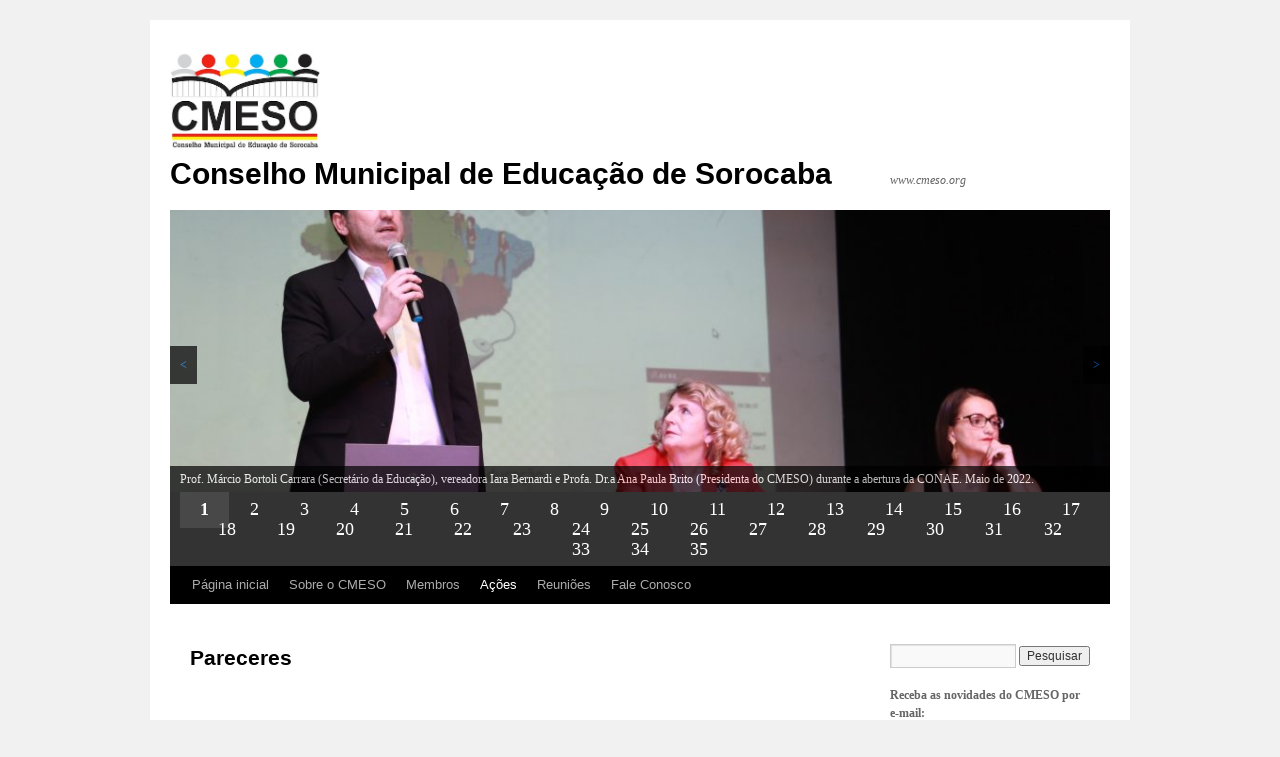

--- FILE ---
content_type: text/html; charset=UTF-8
request_url: http://www.cmeso.org/pareceres/
body_size: 118257
content:
<!DOCTYPE html>
<html lang="pt-BR">
<head>
<meta charset="UTF-8" />
<title>Pareceres | Conselho Municipal de Educação de Sorocaba</title>
<link rel="profile" href="http://gmpg.org/xfn/11" />
<link rel="stylesheet" type="text/css" media="all" href="http://www.cmeso.org/wp-content/themes/twentyten/style.css" />
<link rel="pingback" href="http://www.cmeso.org/xmlrpc.php" />

<!-- Google Tag Manager for WordPress by gtm4wp.com -->
<script data-cfasync="false" data-pagespeed-no-defer>//<![CDATA[
	var gtm4wp_datalayer_name = "dataLayer";
	var dataLayer = dataLayer || [];
//]]>
</script>
<!-- End Google Tag Manager for WordPress by gtm4wp.com --><link rel='dns-prefetch' href='//api.mapbox.com' />
<link rel='dns-prefetch' href='//cdn.jsdelivr.net' />
<link rel='dns-prefetch' href='//maxcdn.bootstrapcdn.com' />
<link rel='dns-prefetch' href='//s.w.org' />
<link rel="alternate" type="application/rss+xml" title="Feed para Conselho Municipal de Educação de Sorocaba &raquo;" href="http://www.cmeso.org/feed/" />
<link rel="alternate" type="application/rss+xml" title="Feed de comentários para Conselho Municipal de Educação de Sorocaba &raquo;" href="http://www.cmeso.org/comments/feed/" />
		<script type="text/javascript">
			window._wpemojiSettings = {"baseUrl":"https:\/\/s.w.org\/images\/core\/emoji\/2.3\/72x72\/","ext":".png","svgUrl":"https:\/\/s.w.org\/images\/core\/emoji\/2.3\/svg\/","svgExt":".svg","source":{"concatemoji":"http:\/\/www.cmeso.org\/wp-includes\/js\/wp-emoji-release.min.js?ver=4.8.25"}};
			!function(t,a,e){var r,i,n,o=a.createElement("canvas"),l=o.getContext&&o.getContext("2d");function c(t){var e=a.createElement("script");e.src=t,e.defer=e.type="text/javascript",a.getElementsByTagName("head")[0].appendChild(e)}for(n=Array("flag","emoji4"),e.supports={everything:!0,everythingExceptFlag:!0},i=0;i<n.length;i++)e.supports[n[i]]=function(t){var e,a=String.fromCharCode;if(!l||!l.fillText)return!1;switch(l.clearRect(0,0,o.width,o.height),l.textBaseline="top",l.font="600 32px Arial",t){case"flag":return(l.fillText(a(55356,56826,55356,56819),0,0),e=o.toDataURL(),l.clearRect(0,0,o.width,o.height),l.fillText(a(55356,56826,8203,55356,56819),0,0),e===o.toDataURL())?!1:(l.clearRect(0,0,o.width,o.height),l.fillText(a(55356,57332,56128,56423,56128,56418,56128,56421,56128,56430,56128,56423,56128,56447),0,0),e=o.toDataURL(),l.clearRect(0,0,o.width,o.height),l.fillText(a(55356,57332,8203,56128,56423,8203,56128,56418,8203,56128,56421,8203,56128,56430,8203,56128,56423,8203,56128,56447),0,0),e!==o.toDataURL());case"emoji4":return l.fillText(a(55358,56794,8205,9794,65039),0,0),e=o.toDataURL(),l.clearRect(0,0,o.width,o.height),l.fillText(a(55358,56794,8203,9794,65039),0,0),e!==o.toDataURL()}return!1}(n[i]),e.supports.everything=e.supports.everything&&e.supports[n[i]],"flag"!==n[i]&&(e.supports.everythingExceptFlag=e.supports.everythingExceptFlag&&e.supports[n[i]]);e.supports.everythingExceptFlag=e.supports.everythingExceptFlag&&!e.supports.flag,e.DOMReady=!1,e.readyCallback=function(){e.DOMReady=!0},e.supports.everything||(r=function(){e.readyCallback()},a.addEventListener?(a.addEventListener("DOMContentLoaded",r,!1),t.addEventListener("load",r,!1)):(t.attachEvent("onload",r),a.attachEvent("onreadystatechange",function(){"complete"===a.readyState&&e.readyCallback()})),(r=e.source||{}).concatemoji?c(r.concatemoji):r.wpemoji&&r.twemoji&&(c(r.twemoji),c(r.wpemoji)))}(window,document,window._wpemojiSettings);
		</script>
		<style type="text/css">
img.wp-smiley,
img.emoji {
	display: inline !important;
	border: none !important;
	box-shadow: none !important;
	height: 1em !important;
	width: 1em !important;
	margin: 0 .07em !important;
	vertical-align: -0.1em !important;
	background: none !important;
	padding: 0 !important;
}
</style>
<link rel='stylesheet' id='mapbox_gl_js_css-css'  href='https://api.mapbox.com/mapbox-gl-js/v1.11.1/mapbox-gl.css?ver=4.8.25' type='text/css' media='all' />
<link rel='stylesheet' id='mapbox_gl_js_geocoder_css-css'  href='https://api.mapbox.com/mapbox-gl-js/plugins/mapbox-gl-geocoder/v2.2.0/mapbox-gl-geocoder.css?ver=4.8.25' type='text/css' media='all' />
<link rel='stylesheet' id='mapbox_gl_js_directions_css-css'  href='https://api.mapbox.com/mapbox-gl-js/plugins/mapbox-gl-directions/v3.1.1/mapbox-gl-directions.css?ver=4.8.25' type='text/css' media='all' />
<link rel='stylesheet' id='wp-mapbox-gl-js-css'  href='http://www.cmeso.org/wp-content/plugins/wp-mapbox-gl-js/public/css/wp-mapbox-gl-js-public.css?ver=3.0.0' type='text/css' media='all' />
<link rel='stylesheet' id='cff-css'  href='http://www.cmeso.org/wp-content/plugins/custom-facebook-feed/assets/css/cff-style.css?ver=4.0.3' type='text/css' media='all' />
<link rel='stylesheet' id='sb-font-awesome-css'  href='https://maxcdn.bootstrapcdn.com/font-awesome/4.7.0/css/font-awesome.min.css?ver=4.8.25' type='text/css' media='all' />
<link rel='stylesheet' id='newsletter-css'  href='http://www.cmeso.org/wp-content/plugins/newsletter/style.css?ver=7.3.1' type='text/css' media='all' />
<link rel='stylesheet' id='esf-fonts-css'  href='http://www.cmeso.org/wp-content/plugins/easy-facebook-likebox/assets/css/esf-custom-fonts.css?ver=4.8.25' type='text/css' media='all' />
<link rel='stylesheet' id='mif_style-css'  href='http://www.cmeso.org/wp-content/plugins/easy-facebook-likebox//my-instagram-feed/assets/css/mif_style.css?ver=4.8.25' type='text/css' media='all' />
<link rel='stylesheet' id='tablepress-default-css'  href='http://www.cmeso.org/wp-content/tablepress-combined.min.css?ver=33' type='text/css' media='all' />
<script type='text/javascript' src='http://www.cmeso.org/wp-includes/js/jquery/jquery.js?ver=1.12.4'></script>
<script type='text/javascript' src='http://www.cmeso.org/wp-includes/js/jquery/jquery-migrate.min.js?ver=1.4.1'></script>
<script type='text/javascript' src='https://api.mapbox.com/mapbox-gl-js/v1.11.1/mapbox-gl.js?ver=4.8.25'></script>
<script type='text/javascript' src='https://api.mapbox.com/mapbox-gl-js/plugins/mapbox-gl-geocoder/v2.2.0/mapbox-gl-geocoder.min.js?ver=4.8.25'></script>
<script type='text/javascript' src='https://api.mapbox.com/mapbox-gl-js/plugins/mapbox-gl-directions/v3.1.1/mapbox-gl-directions.js?ver=4.8.25'></script>
<script type='text/javascript' src='http://www.cmeso.org/wp-content/plugins/wp-mapbox-gl-js/public/js/wp-mapbox-gl-js-public.js?ver=119'></script>
<script type='text/javascript'>
/* <![CDATA[ */
var mif = {"ajax_url":"http:\/\/www.cmeso.org\/wp-admin\/admin-ajax.php","version":"free"};
/* ]]> */
</script>
<script type='text/javascript' src='http://www.cmeso.org/wp-content/plugins/easy-facebook-likebox//my-instagram-feed/assets/js/mif-custom.js?ver=1'></script>
<link rel='https://api.w.org/' href='http://www.cmeso.org/wp-json/' />
<link rel="EditURI" type="application/rsd+xml" title="RSD" href="http://www.cmeso.org/xmlrpc.php?rsd" />
<link rel="wlwmanifest" type="application/wlwmanifest+xml" href="http://www.cmeso.org/wp-includes/wlwmanifest.xml" /> 
<meta name="generator" content="WordPress 4.8.25" />
<link rel="canonical" href="http://www.cmeso.org/pareceres/" />
<link rel='shortlink' href='http://www.cmeso.org/?p=237' />
<link rel="alternate" type="application/json+oembed" href="http://www.cmeso.org/wp-json/oembed/1.0/embed?url=http%3A%2F%2Fwww.cmeso.org%2Fpareceres%2F" />
<link rel="alternate" type="text/xml+oembed" href="http://www.cmeso.org/wp-json/oembed/1.0/embed?url=http%3A%2F%2Fwww.cmeso.org%2Fpareceres%2F&#038;format=xml" />

<!-- Google Tag Manager for WordPress by gtm4wp.com -->
<script data-cfasync="false" data-pagespeed-no-defer>//<![CDATA[//]]>
</script>
<!-- End Google Tag Manager for WordPress by gtm4wp.com --><!-- Analytics by WP-Statistics v13.1.2 - https://wp-statistics.com/ -->
<style type="text/css"> .mif_wrap .feed_type_video  .video_icon { background-image:url( http://www.cmeso.org/wp-includes/js/mediaelement/mejs-controls.svg); } .mif_wrap.mif_skin_2226 .mif_feeds_holder .mif_grid_layout  { width: calc(92% / 3); } .mif_wrap.mif_skin_2226 .mif_feeds_holder .mif_grid_layout { height: 317px; } .mif_wrap.mif_skin_2226 .mif_header_main { display: none; } .mif_wrap.mif_skin_2226 .mif_posts { display: block; } .mif_wrap.mif_skin_2226 .mif_followers { display: block; } .mif_wrap.mif_skin_2226 .mif_bio { display: block; } .mif_wrap.mif_skin_2226 .mif_follow_btn { display: inline-block; } .mif_wrap.mif_skin_2226 .mif_load_feeds { display: inline-block; } .mif_wrap.mif_skin_2226 .mif_dp_wrap { display: block; } .mif_wrap.mif_skin_2226 .mif_header_main .mif_header_title { font-size: 16px; } .mif_wrap.mif_skin_2226 .mif_header_main .mif_posts,.mif_wrap.mif_skin_2226 .mif_header_main .mif_followers { font-size: 16px; } .mif_wrap.mif_skin_2226 .mif_bio { font-size: 14px; }.mif_wrap.mif_skin_2226 .mif_header_main { background-color: #fff; } .mif_wrap.mif_skin_2226 .mif_header_main, .mif_wrap.mif_skin_2226 .mif_header_main .mif_posts, .mif_wrap.mif_skin_2226 .mif_header_main .mif_followers, .mif_wrap.mif_skin_2226 .mif_header_main .mif_bio, .mif_wrap.mif_skin_2226 .mif_header_main .mif_header_title { color: #000; } .mif_wrap.mif_skin_2226 .mif_fulls .icon, .mif_wrap.mif_skin_2226 .mif_single:hover .mif_fulls .icon,
                 .mif_wrap.mif_skin_2226 .mif_feed_popup .icon{ color: #fff!important; } .mif_wrap.mif_skin_2226 .mif_single .mif_overlay, .mif_wrap.mif_skin_2226 .mif_single .mif_fulls{ background-color: rgba(0,0,0,0.5); } .mif_wrap.mif_skin_2226 .mif_single { margin-top: 5px; } .mif_wrap.mif_skin_2226 .mif_single { margin-bottom: 5px; } .mif_wrap.mif_skin_2226 .mif_single { margin-left: 5px; } .mif_wrap.mif_skin_2226 .mif_single { margin-right: 5px; } .mif_wrap.mif_skin_2226 .mif_fulls .icon { color: #fff; }</style><style type="text/css"> .efbl_feed_wraper.efbl_skin_2228 .efbl_header { display: none; } .efbl_feed_wraper.efbl_skin_2228 .efbl_header_meta .efbl_header_title { font-size: 16px; } .efbl_feed_wraper.efbl_skin_2228  .efbl_likes,  .efbl_feed_wraper.efbl_skin_2228  .efbl_story_meta .efbl_story_lnc_holder  .efbl_all_likes_wrap { display: inline-block; } .efbl_feed_wraper.efbl_skin_2228  .efbl_shares { display: inline-block; } .efbl_feed_wraper.efbl_skin_2228   .efbl_comments { display: inline-block; } .efbl_feed_wraper.efbl_skin_2228 .mif_follow_btn { display: none; } .efbl_feed_wraper.efbl_skin_2228 .efbl_fb_story#efblcf .efbl_story_text { display: block; } .efbl_feed_wraper.efbl_skin_2228 .efbl_header .mif_header_title { font-size: 16px; } .efbl_feed_wraper.efbl_skin_2228 .efbl_header .mif_posts,.efbl_feed_wraper.efbl_skin_2228 .efbl_header .mif_followers { font-size: 16px; }.efbl_feed_wraper.efbl_skin_2228 .efbl_header { background-color: transparent; } .efbl_feed_wraper.efbl_skin_2228 .efbl_header, .efbl_feed_wraper.efbl_skin_2228 .efbl_header .mif_posts, .efbl_feed_wraper.efbl_skin_2228 .efbl_header .mif_followers, .efbl_feed_wraper.efbl_skin_2228 .efbl_header .mif_bio, .efbl_feed_wraper.efbl_skin_2228 .efbl_header .mif_header_title { color: #000; } .efbl_feed_wraper.efbl_skin_2228 .efbl_read_more_link a { color: #000; } .efbl_feed_wraper.efbl_skin_2228 .efbl_fb_story { background-color: transparent !important; } .efbl_feed_wraper.efbl_skin_2228 .efbl_fb_story#efblcf { padding-top: 0px; } .efbl_feed_wraper.efbl_skin_2228 .efbl_fb_story#efblcf {padding-bottom: 0px; } .efbl_feed_wraper.efbl_skin_2228 .efbl_fb_story#efblcf { padding-left: 0px; } .efbl_feed_wraper.efbl_skin_2228 .efbl_fb_story#efblcf {padding-right: 0px; } .efbl_feed_wraper.efbl_skin_2228 .efbl_fb_story#efblcf { margin-top: 0px; } .efbl_feed_wraper.efbl_skin_2228 .efbl_fb_story#efblcf { margin-bottom: 20px; } .efbl_feed_wraper.efbl_skin_2228 .efbl_fb_story#efblcf { margin-left: 0px; } .efbl_feed_wraper.efbl_skin_2228 .efbl_fb_story#efblcf {margin-right: 0px; } .efbl_feed_wraper.efbl_skin_2229 .efbl_header { display: none; } .efbl_feed_wraper.efbl_skin_2229 .efbl_header_meta .efbl_header_title { font-size: 16px; } .efbl_feed_wraper.efbl_skin_2229  .efbl_likes,  .efbl_feed_wraper.efbl_skin_2229  .efbl_story_meta .efbl_story_lnc_holder  .efbl_all_likes_wrap { display: inline-block; } .efbl_feed_wraper.efbl_skin_2229  .efbl_shares { display: inline-block; } .efbl_feed_wraper.efbl_skin_2229   .efbl_comments { display: inline-block; } .efbl_feed_wraper.efbl_skin_2229 .mif_follow_btn { display: none; } .efbl_feed_wraper.efbl_skin_2229 .efbl_fb_story#efblcf .efbl_story_text { display: block; } .efbl_feed_wraper.efbl_skin_2229 .efbl_header .mif_header_title { font-size: 16px; } .efbl_feed_wraper.efbl_skin_2229 .efbl_header .mif_posts,.efbl_feed_wraper.efbl_skin_2229 .efbl_header .mif_followers { font-size: 16px; }.efbl_feed_wraper.efbl_skin_2229 .efbl_header { background-color: transparent; } .efbl_feed_wraper.efbl_skin_2229 .efbl_header, .efbl_feed_wraper.efbl_skin_2229 .efbl_header .mif_posts, .efbl_feed_wraper.efbl_skin_2229 .efbl_header .mif_followers, .efbl_feed_wraper.efbl_skin_2229 .efbl_header .mif_bio, .efbl_feed_wraper.efbl_skin_2229 .efbl_header .mif_header_title { color: #000; } .efbl_feed_wraper.efbl_skin_2229 .efbl_read_more_link a { color: #000; } .efbl_feed_wraper.efbl_skin_2229 .efbl_fb_story { background-color: transparent !important; } .efbl_feed_wraper.efbl_skin_2229 .efbl_fb_story#efblcf { padding-top: 0px; } .efbl_feed_wraper.efbl_skin_2229 .efbl_fb_story#efblcf {padding-bottom: 0px; } .efbl_feed_wraper.efbl_skin_2229 .efbl_fb_story#efblcf { padding-left: 0px; } .efbl_feed_wraper.efbl_skin_2229 .efbl_fb_story#efblcf {padding-right: 0px; } .efbl_feed_wraper.efbl_skin_2229 .efbl_fb_story#efblcf { margin-top: 0px; } .efbl_feed_wraper.efbl_skin_2229 .efbl_fb_story#efblcf { margin-bottom: 20px; } .efbl_feed_wraper.efbl_skin_2229 .efbl_fb_story#efblcf { margin-left: 0px; } .efbl_feed_wraper.efbl_skin_2229 .efbl_fb_story#efblcf {margin-right: 0px; } .efbl_feed_wraper.efbl_skin_2230 .efbl_header { display: none; } .efbl_feed_wraper.efbl_skin_2230 .efbl_header_meta .efbl_header_title { font-size: 16px; } .efbl_feed_wraper.efbl_skin_2230  .efbl_likes,  .efbl_feed_wraper.efbl_skin_2230  .efbl_story_meta .efbl_story_lnc_holder  .efbl_all_likes_wrap { display: inline-block; } .efbl_feed_wraper.efbl_skin_2230  .efbl_shares { display: inline-block; } .efbl_feed_wraper.efbl_skin_2230   .efbl_comments { display: inline-block; } .efbl_feed_wraper.efbl_skin_2230 .mif_follow_btn { display: none; } .efbl_feed_wraper.efbl_skin_2230 .efbl_fb_story#efblcf .efbl_story_text { display: block; } .efbl_feed_wraper.efbl_skin_2230 .efbl_header .mif_header_title { font-size: 16px; } .efbl_feed_wraper.efbl_skin_2230 .efbl_header .mif_posts,.efbl_feed_wraper.efbl_skin_2230 .efbl_header .mif_followers { font-size: 16px; }.efbl_feed_wraper.efbl_skin_2230 .efbl_header { background-color: transparent; } .efbl_feed_wraper.efbl_skin_2230 .efbl_header, .efbl_feed_wraper.efbl_skin_2230 .efbl_header .mif_posts, .efbl_feed_wraper.efbl_skin_2230 .efbl_header .mif_followers, .efbl_feed_wraper.efbl_skin_2230 .efbl_header .mif_bio, .efbl_feed_wraper.efbl_skin_2230 .efbl_header .mif_header_title { color: #000; } .efbl_feed_wraper.efbl_skin_2230 .efbl_read_more_link a { color: #000; } .efbl_feed_wraper.efbl_skin_2230 .efbl_fb_story { background-color: transparent !important; } .efbl_feed_wraper.efbl_skin_2230 .efbl_fb_story#efblcf { padding-top: 0px; } .efbl_feed_wraper.efbl_skin_2230 .efbl_fb_story#efblcf {padding-bottom: 0px; } .efbl_feed_wraper.efbl_skin_2230 .efbl_fb_story#efblcf { padding-left: 0px; } .efbl_feed_wraper.efbl_skin_2230 .efbl_fb_story#efblcf {padding-right: 0px; } .efbl_feed_wraper.efbl_skin_2230 .efbl_fb_story#efblcf { margin-top: 0px; } .efbl_feed_wraper.efbl_skin_2230 .efbl_fb_story#efblcf { margin-bottom: 20px; } .efbl_feed_wraper.efbl_skin_2230 .efbl_fb_story#efblcf { margin-left: 0px; } .efbl_feed_wraper.efbl_skin_2230 .efbl_fb_story#efblcf {margin-right: 0px; }</style></head>

<body class="page-template-default page page-id-237">
<div id="wrapper" class="hfeed">
	<div id="header">
	<a href="http://www.cmeso.org"><img src="http://www.cmeso.org/wp-content/uploads/2017/06/cmeso_logo.jpg" width=150px>
		<div id="masthead">
<div id="branding" role="banner">
								<div id="site-title">
					<span>
						<a href="http://www.cmeso.org/" title="Conselho Municipal de Educação de Sorocaba" rel="home">Conselho Municipal de Educação de Sorocaba</a>
					</span>
				</div>
				<div id="site-description">www.cmeso.org</div>
			</div><!-- #branding -->
			<!-- meta slider -->
<div style="max-width: 1000px;" class="metaslider metaslider-responsive metaslider-324 ml-slider">
    
    <div id="metaslider_container_324">
        <ul id='metaslider_324' class='rslides'>
            <li><img src="http://www.cmeso.org/wp-content/uploads/2020/06/conae_2022-1000x300.jpeg" height="300" width="1000" alt="" class="slider-324 slide-3253" /><div class="caption-wrap"><div class="caption">Prof. Márcio Bortoli Carrara (Secretário da Educação), vereadora Iara Bernardi e Profa. Dr.a Ana Paula Brito (Presidenta do CMESO) durante a abertura da CONAE. Maio de 2022.</div></div></li>
            <li style='display: none;'><img src="http://www.cmeso.org/wp-content/uploads/2020/06/audiencia_publica_conselhos_municipais_oab_2021-1000x300.jpg" height="300" width="1000" alt="" class="slider-324 slide-3037" /><div class="caption-wrap"><div class="caption">Presidente do CMESO, presidentes de outras dezenas de Conselhos Municipais, vereadores e advogados reunidos em audiência pública na OAB Sorocaba para discussão da agenda de retrocessos da Câmara Municipal e do ataque à atuação dos Conselhos Municipais (setembro de 2021)</div></div></li>
            <li style='display: none;'><a href="https://www.youtube.com/channel/UCIjhHE4yzau3X9e_9_GAE8A" target="_blank"><img src="http://www.cmeso.org/wp-content/uploads/2020/06/cmeso_youtube-1000x300.jpg" height="300" width="1000" alt="" class="slider-324 slide-2605" /><div class="caption-wrap"><div class="caption">CMESO lança seu novo canal no Youtube para transmissão de reuniões e outras ações. Clique aqui para acessar (abril de 2021).</div></div></a></li>
            <li style='display: none;'><img src="http://www.cmeso.org/wp-content/uploads/2020/02/devolucao_cmeso3_2-1-1000x300.jpg" height="300" width="1000" alt="" class="slider-324 slide-2056" /><div class="caption-wrap"><div class="caption">Conselheiros, comunidade e prefeita Jaqueline Coutinho em ato de devolução do CMESO a sua sede. Casa dos Conselhos de Educação (fevereiro de 2020).</div></div></li>
            <li style='display: none;'><img src="http://www.cmeso.org/wp-content/uploads/2020/02/devolucao_cmeso1-1000x300.jpeg" height="300" width="1000" alt="" class="slider-324 slide-2050" /><div class="caption-wrap"><div class="caption">Ex-presidentes do CMESO (Prof.a Miriam Facci, Prof. Dr. Alexandre Simões), Secretário da Educação Wanderlei Acca, Prefeita Jaqueline Coutinho, Presidenta do CMESO (Profa. Danieli Casare), Presidenta do CAE (Abigail Coronetti) e Vice-Presidenta do CMESO (Profa. Ana Claudia Joaquim) no ato de devolução do CMESO a sua sede. Casa dos Conselhos de Educação (fevereiro de 2020).</div></div></li>
            <li style='display: none;'><img src="http://www.cmeso.org/wp-content/uploads/2020/02/devolucao_cmeso2-1000x300.jpeg" height="300" width="1000" alt="" class="slider-324 slide-2049" /><div class="caption-wrap"><div class="caption">Conselheiros, prefeita Jaqueline Coutinho e secretário Wanderlei Acca em ato de devolução da chave da sede do CMESO. Casa dos Conselhos de Educação (fevereiro de 2020).</div></div></li>
            <li style='display: none;'><img src="http://www.cmeso.org/wp-content/uploads/2019/12/25-anos-de-conselho-1000x300.jpeg" height="300" width="1000" alt="" class="slider-324 slide-1971" /><div class="caption-wrap"><div class="caption">Foto histórica em comemoração aos 25 anos do Conselho Municipal de Educação de Sorocaba, realizada em 26/11/2019</div></div></li>
            <li style='display: none;'><img src="http://www.cmeso.org/wp-content/uploads/2019/11/2019-11-13-11.27.10-1000x300.jpg" height="300" width="1000" alt="" class="slider-324 slide-1967" /><div class="caption-wrap"><div class="caption">Conselheiras Danieli Casare e Ana Claudia Joaquim eleitas respectivamente como novas presidenta e vice-presidenta do CMESO, em substituição à Conselheira Miriam Cecília Facci e Conselheiro Alexandre da Silva Simões</div></div></li>
            <li style='display: none;'><img src="http://www.cmeso.org/wp-content/uploads/2019/11/cmeso_novembro_2019-1000x300.jpeg" height="300" width="1000" alt="" class="slider-324 slide-1964" /><div class="caption-wrap"><div class="caption">Reunião ordinária do CMESO. Novembro de 2019.</div></div></li>
            <li style='display: none;'><img src="http://www.cmeso.org/wp-content/uploads/2019/08/eleicao_superior_2019-916x274.jpg" height="300" width="1000" alt="" class="slider-324 slide-1955" /><div class="caption-wrap"><div class="caption">Eleição dos novos representantes do Ensino Superior, mandato 2019-2022 (titular) e 2019-2021 (suplente). Eleitos o Prof. Dr. Alexandre da Silva Simões (titular) e Prof.a Me. Isabel Cardoso (suplente). Foto com a Comissão Eleitoral e a Presidenta em exercício do CMESO (Agosto de 2019).</div></div></li>
            <li style='display: none;'><img src="http://www.cmeso.org/wp-content/uploads/2019/08/eleicao_profissional_2019-1000x300.jpg" height="300" width="1000" alt="" class="slider-324 slide-1956" /><div class="caption-wrap"><div class="caption">Eleição dos novos representantes do Ensino Profissional, mandato 2019-2022 (titular) e 2019-2021 (suplente). Eleitos o Prof. Dr. Denilson Mirim (titular) e Prof.a Me. Sandra Aparecida Morais  (suplente). Foto com a Comissão Eleitoral e a Presidenta em exercício do CMESO (Agosto de 2019).</div></div></li>
            <li style='display: none;'><img src="http://www.cmeso.org/wp-content/uploads/2019/08/restituicao_conselheiros5-1000x300.jpg" height="300" width="1000" alt="" class="slider-324 slide-1942" /><div class="caption-wrap"><div class="caption">Restituídos mandatos dos Conselheiros e Conselheiras do CMESO que haviam sido destituídos durante a vigência de seus mandatos por Decreto Municipal (agosto de 2019)</div></div></li>
            <li style='display: none;'><img src="http://www.cmeso.org/wp-content/uploads/2019/08/43a_sessao_camara-1000x300.jpeg" height="300" width="1000" alt="" class="slider-324 slide-1944" /><div class="caption-wrap"><div class="caption">Presidente do CMESO defende a anulação do Decreto Municipal 24.877 na tribuna da Câmara Municipal de Sorocaba em sua 43a reunião ordinária (01 de agosto de 2019)</div></div></li>
            <li style='display: none;'><img src="http://www.cmeso.org/wp-content/uploads/2019/02/econtro_conselhos-1-1000x300.jpg" height="300" width="1000" alt="" class="slider-324 slide-1807" /><div class="caption-wrap"><div class="caption">CMESO recebe presidentes do Conselho de Participação e Desenvolvimento da Comunidade Negra de Sorocaba, Conselho Municipal LGBT, Conselho Municipal Dos Direitos da Mulher, Comissão de Igualdade Racial da OAB e Comissão Municipal de enfrentamento à violência contra crianças e adolescentes (fevereiro de 2019)</div></div></li>
            <li style='display: none;'><a href="http://www.cmeso.org/wp-content/uploads/2018/11/Deliberacao-CMESO-05_2018.pdf" target="_self"><img src="http://www.cmeso.org/wp-content/uploads/2018/12/CDPCN-1000x300.jpg" height="300" width="1000" alt="" class="slider-324 slide-1740" /><div class="caption-wrap"><div class="caption">Membros do CMESO e do Conselho da Participação e Desenvolvimento da Comunidade Negra (CPDCN) em celebração à aprovação da Deliberação CMESO n. 05/18, que atualiza normas para garantir a implementação dos Artigos 26A e 79B da LDB no Sistema Municipal de Ensino de Sorocaba (dezembro de 2018)</div></div></a></li>
            <li style='display: none;'><img src="http://www.cmeso.org/wp-content/uploads/2018/11/20181123_151019-1000x300.jpg" height="300" width="1000" alt="" class="slider-324 slide-1709" /><div class="caption-wrap"><div class="caption">CMESO recebe a pesquisadora de Ciência Política Alison E. Post, da Universidade de Berkeley para discutir políticas públicas na área de Educação. Prof. Alison Post, Prof. Alexandre Simões (presidente do CMESO), Marília Lessa (Mestranda em Ciência Política DCP/USP), Prof.a Miriam Facci (vice-presidente do CMESO), Prof.a Maria José Rocha (conselheira). Sede do CMESO (novembro de 2018)</div></div></li>
            <li style='display: none;'><img src="http://www.cmeso.org/wp-content/uploads/2018/10/IMG-20181003-WA0022-1000x300.jpg" height="300" width="1000" alt="" class="slider-324 slide-1553" /><div class="caption-wrap"><div class="caption">VI Encontro do programa "Debates sobre Educação". Tema: "PNLD ou Sistema Apostilado de Ensino na Rede Municipal de Sorocaba?". Mesa coordenadora dos trabalhos. Prof. Me. Everton de Paula Silveira (conselheiro e convidado), Prof.a Dr.a Ana Lúcia Guedes Pinto (convidada), vereadora Fernanda Garcia, vereadora Iara Bernardi, Prof. Dr. Alexandre da Silva Simões (presidente do CMESO) e Prof. André Luis de Jesus Gomes (Secretário da Educação e convidado). Câmara Municipal de Sorocaba (Outubro de 2018)</div></div></li>
            <li style='display: none;'><img src="http://www.cmeso.org/wp-content/uploads/2018/09/tribuna-1000x300.jpeg" height="300" width="1000" alt="" class="slider-324 slide-1470" /><div class="caption-wrap"><div class="caption">Audiência Pública sobre Educação com participação do presidente do CMESO (na tribuna), dos vereadores Iara Bernardi, Engenheiro Martinez e Fernanda Garcia, do Secretário da Educação André Gomes e do presidente do sindicato, Sr. Salatiel Hergesel. Camara Municipal de Sorocaba (setembro de 2018).</div></div></li>
            <li style='display: none;'><img src="http://www.cmeso.org/wp-content/uploads/2018/09/IMG-20180829-WA0026-1000x300.jpg" height="300" width="1000" alt="" class="slider-324 slide-1469" /><div class="caption-wrap"><div class="caption">Evento do programa "Debates sobre Educação". Discussão: “BNCC: Educação Infantil em foco”. Faculdade Anhanguera (agosto de 2018)</div></div></li>
            <li style='display: none;'><img src="http://www.cmeso.org/wp-content/uploads/2017/06/cropped-20140916_110505-940x282.jpg" height="300" width="1000" alt="" class="slider-324 slide-328" /><div class="caption-wrap"><div class="caption">Reunião do CMESO (2015)</div></div></li>
            <li style='display: none;'><img src="http://www.cmeso.org/wp-content/uploads/2017/06/Comissão-Paritária-PME-851x255.jpg" height="300" width="1000" alt="" class="slider-324 slide-325" /><div class="caption-wrap"><div class="caption">Comissão paritária do Plano Municipal de Educação (PME) com o Secretário de Educação, Flaviano Agostinho de Lima (2015)</div></div></li>
            <li style='display: none;'><img src="http://www.cmeso.org/wp-content/uploads/2018/04/Reuniao-498b-1000x300.jpg" height="300" width="1000" alt="" class="slider-324 slide-1037" /><div class="caption-wrap"><div class="caption">498a reunião ordinária do CMESO, com o secretário de Educação Mário Bastos - Casa dos Conselhos de Educação (abril de 2018)</div></div></li>
            <li style='display: none;'><img src="http://www.cmeso.org/wp-content/uploads/2017/06/2017-06-14-sedureunio-conselho-municipal-de-educaco-ft-zaqueu-proenca064-66-1000x300.jpg" height="300" width="1000" alt="" class="slider-324 slide-333" /><div class="caption-wrap"><div class="caption">Apreciação pelo CMESO de projeto de escolas apresentado pela Secretária de Educação, Marta Regina Cassar (2017)</div></div></li>
            <li style='display: none;'><img src="http://www.cmeso.org/wp-content/uploads/2017/06/Foto-Alexandre-Lombardi_2015_06_03-Entrega-do-plano-municipal-de-educação-1-1000x300.jpg" height="300" width="1000" alt="" class="slider-324 slide-338" /><div class="caption-wrap"><div class="caption">Entrega do texto-base do Plano Municipal de Educação ao Secretário de Educação de Sorocaba, Flaviano Agostinho de Lima (2015)</div></div></li>
            <li style='display: none;'><img src="http://www.cmeso.org/wp-content/uploads/2017/06/2017-06-14-sedureunio-conselho-municipal-de-educaco-ft-zaqueu-proenca064-65-1000x300.jpg" height="300" width="1000" alt="" class="slider-324 slide-334" /><div class="caption-wrap"><div class="caption">Reunião do CMESO com a Secretária de Educação, Marta Regina Cassar (2017)</div></div></li>
            <li style='display: none;'><img src="http://www.cmeso.org/wp-content/uploads/2017/06/176511_1-1000x300.jpg" height="300" width="1000" alt="" class="slider-324 slide-339" /><div class="caption-wrap"><div class="caption">Plenárias do Plano Municipal de Educação de Sorocaba (2015)</div></div></li>
            <li style='display: none;'><img src="http://www.cmeso.org/wp-content/uploads/2017/06/2017-06-14-sedureunio-conselho-municipal-de-educaco-ft-zaqueu-proenca064-63-1000x300.jpg" height="300" width="1000" alt="" class="slider-324 slide-340" /><div class="caption-wrap"><div class="caption">Reunião do CMESO com Secretária de Educação Marta Regina Cassar (2017)</div></div></li>
            <li style='display: none;'><img src="http://www.cmeso.org/wp-content/uploads/2017/06/IMG_0412-1000x300.jpg" height="300" width="1000" alt="" class="slider-324 slide-453" /><div class="caption-wrap"><div class="caption">Reunião do CMESO com o Secretário de Educação José Simões de Almeida Junior (2014)</div></div></li>
            <li style='display: none;'><img src="http://www.cmeso.org/wp-content/uploads/2017/06/Camara-537x161.jpg" height="300" width="1000" alt="" class="slider-324 slide-344" /><div class="caption-wrap"><div class="caption">Apresentação do texto do Plano Municipal de Educação (PME) aprovado nas plenárias na Câmara Municipal de Sorocaba (julho de 2015)</div></div></li>
            <li style='display: none;'><a href="http://www.cmeso.org/debates-sobre-educacao/" target="_self"><img src="http://www.cmeso.org/wp-content/uploads/2018/02/2017-10-09-20.51.57-1000x300.jpg" height="300" width="1000" alt="" class="slider-324 slide-844" /><div class="caption-wrap"><div class="caption">Programa "Debates sobre educação" na discussão do projeto de lei “Escola sem partido”. Centro de Referência em Educação - CRE (agosto de 2017)</div></div></a></li>
            <li style='display: none;'><a href="http://www.cmeso.org/fpme" target="_self"><img src="http://www.cmeso.org/wp-content/uploads/2018/03/IMG-20180301-13-1000x300.jpg" height="300" width="1000" alt="" class="slider-324 slide-954" /><div class="caption-wrap"><div class="caption">Processo eleitoral para a composição da Comissão Organizadora do Fórum Permanente Municipal de Educação de Sorocaba. Centro de Referência em Educação - CRE (março de 2018)</div></div></a></li>
            <li style='display: none;'><img src="http://www.cmeso.org/wp-content/uploads/2018/03/CMN-1000x300.jpg" height="300" width="1000" alt="" class="slider-324 slide-1000" /><div class="caption-wrap"><div class="caption">CMESO e Conselho de Participação e Desenvolvimento da Comunidade Negra de Sorocaba em debate sobre o ensino da história e cultura Afro-Brasileira. Auditório da Secretaria de Igualdade e Assistência Social - SIAS (março de 2018)</div></div></li>
            <li style='display: none;'><img src="http://www.cmeso.org/wp-content/uploads/2018/04/evento_estagiarios-960x288.jpg" height="300" width="1000" alt="" class="slider-324 slide-1029" /><div class="caption-wrap"><div class="caption">Evento do programa "Debates sobre educação". Discussão: "O papel do estagiário na educação: limites e possibilidades" - Faculdade Anhanguera de Sorocaba (abril de 2018)</div></div></li>
            <li style='display: none;'><img src="http://www.cmeso.org/wp-content/uploads/2018/05/foto_conselheiros_2018_2-956x286.jpg" height="300" width="1000" alt="" class="slider-324 slide-1131" /><div class="caption-wrap"><div class="caption">Composição do Conselho Municipal de Educação durante a 500a reunião - Câmara Municipal de Sorocaba (maio de 2018)</div></div></li>
            <li style='display: none;'><img src="http://www.cmeso.org/wp-content/uploads/2018/05/foto_conselheiros_ex_conselheiros_2018_2-960x288.jpg" height="300" width="1000" alt="" class="slider-324 slide-1133" /><div class="caption-wrap"><div class="caption">Conselheiros e ex-conselheiros do Conselho Municipal de Educação durante a 500a reunião - Câmara Municipal de Sorocaba (maio de 2018)</div></div></li>
        </ul>
        
    </div>
    <script type="text/javascript">
        var metaslider_324 = function($) {
            $('#metaslider_324').responsiveSlides({ 
                timeout:6000,
                pager:true,
                nav:true,
                pause:true,
                speed:600,
                prevText:"&lt;",
                nextText:"&gt;",
                auto:true
            });
        };
        var timer_metaslider_324 = function() {
            var slider = !window.jQuery ? window.setTimeout(timer_metaslider_324, 100) : !jQuery.isReady ? window.setTimeout(timer_metaslider_324, 1) : metaslider_324(window.jQuery);
        };
        timer_metaslider_324();
    </script>
</div>
<!--// meta slider-->			<div id="access" role="navigation">
			  				<div class="skip-link screen-reader-text"><a href="#content" title="Pular para o conteúdo">Pular para o conteúdo</a></div>
								<div class="menu-header"><ul id="menu-menu-do-topo" class="menu"><li id="menu-item-20" class="menu-item menu-item-type-custom menu-item-object-custom menu-item-20"><a href="http://cmeso.org/">Página inicial</a></li>
<li id="menu-item-37" class="menu-item menu-item-type-custom menu-item-object-custom menu-item-has-children menu-item-37"><a href="#">Sobre o CMESO</a>
<ul  class="sub-menu">
	<li id="menu-item-42" class="menu-item menu-item-type-post_type menu-item-object-page menu-item-42"><a href="http://www.cmeso.org/apresentacao/">Apresentação</a></li>
	<li id="menu-item-96" class="menu-item menu-item-type-post_type menu-item-object-page menu-item-96"><a href="http://www.cmeso.org/competencias/">Competências</a></li>
	<li id="menu-item-913" class="menu-item menu-item-type-post_type menu-item-object-page menu-item-913"><a href="http://www.cmeso.org/identidade-visual/">Identidade Visual</a></li>
	<li id="menu-item-49" class="menu-item menu-item-type-post_type menu-item-object-page menu-item-49"><a href="http://www.cmeso.org/legislacao/">Legislação</a></li>
	<li id="menu-item-48" class="menu-item menu-item-type-post_type menu-item-object-page menu-item-48"><a href="http://www.cmeso.org/regimento/">Regimento</a></li>
</ul>
</li>
<li id="menu-item-52" class="menu-item menu-item-type-custom menu-item-object-custom menu-item-has-children menu-item-52"><a href="#">Membros</a>
<ul  class="sub-menu">
	<li id="menu-item-73" class="menu-item menu-item-type-post_type menu-item-object-page menu-item-73"><a href="http://www.cmeso.org/conselheiros/">Conselheiros</a></li>
	<li id="menu-item-621" class="menu-item menu-item-type-post_type menu-item-object-page menu-item-621"><a href="http://www.cmeso.org/eleicoes/">Eleições</a></li>
	<li id="menu-item-782" class="menu-item menu-item-type-post_type menu-item-object-page menu-item-782"><a href="http://www.cmeso.org/evoto/">Instruções para votação</a></li>
</ul>
</li>
<li id="menu-item-63" class="menu-item menu-item-type-custom menu-item-object-custom current-menu-ancestor current-menu-parent menu-item-has-children menu-item-63"><a href="#">Ações</a>
<ul  class="sub-menu">
	<li id="menu-item-109" class="menu-item menu-item-type-post_type menu-item-object-page menu-item-109"><a href="http://www.cmeso.org/boletim/">Boletim</a></li>
	<li id="menu-item-62" class="menu-item menu-item-type-post_type menu-item-object-page menu-item-62"><a href="http://www.cmeso.org/comunicados/">Comunicados</a></li>
	<li id="menu-item-261" class="menu-item menu-item-type-post_type menu-item-object-page menu-item-261"><a href="http://www.cmeso.org/consultas-publicas/">Consultas públicas</a></li>
	<li id="menu-item-67" class="menu-item menu-item-type-post_type menu-item-object-page menu-item-67"><a href="http://www.cmeso.org/debates-sobre-educacao/">Debates sobre educação</a></li>
	<li id="menu-item-61" class="menu-item menu-item-type-post_type menu-item-object-page menu-item-61"><a href="http://www.cmeso.org/deliberacoes/">Deliberações</a></li>
	<li id="menu-item-776" class="menu-item menu-item-type-post_type menu-item-object-page menu-item-776"><a href="http://www.cmeso.org/editais/">Editais</a></li>
	<li id="menu-item-955" class="menu-item menu-item-type-post_type menu-item-object-page menu-item-955"><a href="http://www.cmeso.org/fpme/">Fórum Permanente Municipal de Educação (FPME)</a></li>
	<li id="menu-item-240" class="menu-item menu-item-type-post_type menu-item-object-page menu-item-240"><a href="http://www.cmeso.org/indicacoes/">Indicações</a></li>
	<li id="menu-item-1224" class="menu-item menu-item-type-custom menu-item-object-custom menu-item-has-children menu-item-1224"><a>Monitoramento do PME</a>
	<ul  class="sub-menu">
		<li id="menu-item-348" class="menu-item menu-item-type-post_type menu-item-object-page menu-item-348"><a href="http://www.cmeso.org/historico-monitoramento-pme/">Histórico do monitoramento do PME</a></li>
		<li id="menu-item-1410" class="menu-item menu-item-type-post_type menu-item-object-page menu-item-1410"><a href="http://www.cmeso.org/dados-pme/">Dados educacionais</a></li>
		<li id="menu-item-1225" class="menu-item menu-item-type-post_type menu-item-object-page menu-item-1225"><a href="http://www.cmeso.org/indicadores-pme/">Indicadores educacionais</a></li>
	</ul>
</li>
	<li id="menu-item-239" class="menu-item menu-item-type-post_type menu-item-object-page current-menu-item page_item page-item-237 current_page_item menu-item-239"><a href="http://www.cmeso.org/pareceres/">Pareceres</a></li>
	<li id="menu-item-1341" class="menu-item menu-item-type-post_type menu-item-object-page menu-item-1341"><a href="http://www.cmeso.org/portarias/">Portarias</a></li>
	<li id="menu-item-1627" class="menu-item menu-item-type-post_type menu-item-object-page menu-item-1627"><a href="http://www.cmeso.org/projetos/">Projetos</a></li>
	<li id="menu-item-613" class="menu-item menu-item-type-post_type menu-item-object-page menu-item-613"><a href="http://www.cmeso.org/manifestacoes/">Outras Manifestações</a></li>
</ul>
</li>
<li id="menu-item-64" class="menu-item menu-item-type-custom menu-item-object-custom menu-item-has-children menu-item-64"><a href="#">Reuniões</a>
<ul  class="sub-menu">
	<li id="menu-item-251" class="menu-item menu-item-type-post_type menu-item-object-page menu-item-251"><a href="http://www.cmeso.org/como-participar/">Como participar?</a></li>
	<li id="menu-item-119" class="menu-item menu-item-type-post_type menu-item-object-page menu-item-119"><a href="http://www.cmeso.org/agenda/">Agenda</a></li>
	<li id="menu-item-60" class="menu-item menu-item-type-post_type menu-item-object-page menu-item-60"><a href="http://www.cmeso.org/atas/">Atas</a></li>
	<li id="menu-item-1004" class="menu-item menu-item-type-post_type menu-item-object-page menu-item-1004"><a href="http://www.cmeso.org/pautas/">Pautas</a></li>
	<li id="menu-item-1239" class="menu-item menu-item-type-custom menu-item-object-custom menu-item-has-children menu-item-1239"><a>Sessões solenes</a>
	<ul  class="sub-menu">
		<li id="menu-item-1146" class="menu-item menu-item-type-post_type menu-item-object-page menu-item-1146"><a href="http://www.cmeso.org/500a-reuniao/">500a Reunião</a></li>
	</ul>
</li>
	<li id="menu-item-2608" class="menu-item menu-item-type-post_type menu-item-object-page menu-item-2608"><a href="http://www.cmeso.org/videos/">Videos</a></li>
</ul>
</li>
<li id="menu-item-108" class="menu-item menu-item-type-custom menu-item-object-custom menu-item-has-children menu-item-108"><a href="#">Fale Conosco</a>
<ul  class="sub-menu">
	<li id="menu-item-23" class="menu-item menu-item-type-post_type menu-item-object-page menu-item-23"><a href="http://www.cmeso.org/contato/">Contato</a></li>
</ul>
</li>
</ul></div>			</div><!-- #access -->
		</div><!-- #masthead -->
	</div><!-- #header -->

	<div id="main">
		<div id="container">
			<div id="content" role="main">

			

				<div id="post-237" class="post-237 page type-page status-publish hentry">
											<h1 class="entry-title">Pareceres</h1>
					
					<div class="entry-content">
						<p>&nbsp;</p>
<p style="text-align: justify;"><a href="http://www.cmeso.org/wp-content/uploads/2020/06/Parecer-CMESO-CEF-CEI-01-2022.pdf">Parecer CMESO/CEF/CEI nº 01/2022, de 19 de abril de 2022</a><br />
Interessado: Secretaria Municipal de Educação de Sorocaba; Tribunal de Contas do Município; Ministério Público de São Paulo; Corregedoria do Município de Sorocaba; Vereadores da Câmara Municipal de Sorocaba;<br />
Assunto: Análise das contas da Educação Municipal de Sorocaba &#8211; Exercício 2021.<br />
(*) Aguardando publicação no Jornal do Município de Sorocaba.
</p>
<p> </a></p>
<p style="text-align: justify;"><a href="http://www.cmeso.org/wp-content/uploads/2020/06/Parecer-CMESO-07_2021.pdf">Parecer CMESO nº 07/2021, de 21 de setembro de 2021</a><br />
Interessado: Câmara Municipal de Sorocaba.<br />
Assunto: Projeto de Emenda à Lei Orgânica Municipal (ELOM) nº 20/2021<br />
(*) Aguardando publicação no Jornal do Município de Sorocaba.
</p>
<p> </a></p>
<p style="text-align: justify;"><a href="http://www.cmeso.org/wp-content/uploads/2020/06/Parecer-CMESO-06-2021.pdf">Parecer CMESO nº 06/2021, de 06 de julho de 2021</a><br />
Interessado: Secretaria Municipal de Educação de Sorocaba, Tribunal de Contas do Município, Ministério Público de São Paulo, Corregedoria do Município de Sorocaba, Câmara Municipal de Sorocaba.<br />
Assunto:  Análise das contas da Secretaria da Educação de Sorocaba, exercício 2020.<br />
Publicado no <a href="https://noticias.sorocaba.sp.gov.br/wp-content/uploads/2022/04/noticias.sorocaba.sp.gov.br-2970-25-de-abril-de-2022.pdf">Jornal do Município de Sorocaba nº 2.970, pg. 14-18, em 25 de abril de 2022.
</p>
<p></a></p>
<p style="text-align: justify;"><a href="http://www.cmeso.org/wp-content/uploads/2020/06/Parecer-CMESO-05_2021.pdf">Parecer CMESO nº 05/2021, de 18 de maio de 2021</a><br />
Interessado: Câmara Municipal de Sorocaba<br />
Assunto:  Projeto de Lei 61/2021, que dispõe sobre a alteração do disposto nos artigos 217 e 218 da Lei 3800, de 2 de dezembro de 1991 (Estatuto dos Servidores Públicos Municipais de Sorocaba).<br />
Publicado no <a href="https://noticias.sorocaba.sp.gov.br/wp-content/uploads/2021/06/noticias.sorocaba.sp.gov.br-2763-15-de-junho-de-2021.pdf">Jornal do Município de Sorocaba nº 2.763, pg. 06, em 15 de junho de 2021.
</p>
<p> </a></p>
<p style="text-align: justify;"><a href="http://www.cmeso.org/wp-content/uploads/2020/06/Parecer-CMESO-04_2021.pdf">Parecer CMESO nº 04/2021, de 18 de maio de 2021</a><br />
Interessado: Câmara Municipal de Sorocaba<br />
Assunto:  Projeto de Lei 46/2021, que proíbe expressamente a instituições de ensino e bancas examinadoras de seleções e concursos públicos municipais a utilização de novas formas de flexão de gênero e de número das palavras da língua portuguesa.<br />
Publicado no <a href="https://noticias.sorocaba.sp.gov.br/wp-content/uploads/2021/06/noticias.sorocaba.sp.gov.br-2763-15-de-junho-de-2021.pdf">Jornal do Município de Sorocaba nº 2.763, pg. 05, em 15 de junho de 2021.
</p>
<p> </a></p>
<p style="text-align: justify;"><a href="http://www.cmeso.org/wp-content/uploads/2020/06/Parecer-CMESO-03_2021.pdf">Parecer CMESO nº 03/2021, de 18 de maio de 2021</a><br />
Interessado: Câmara Municipal de Sorocaba<br />
Assunto: Projeto de Lei 31/2021, que dispõe da instituição do ensino domiciliar no âmbito da educação básica do município de Sorocaba.<br />
Publicado no <a href="https://noticias.sorocaba.sp.gov.br/wp-content/uploads/2021/06/noticias.sorocaba.sp.gov.br-2763-15-de-junho-de-2021.pdf">Jornal do Município de Sorocaba nº 2.763, pg. 04, em 15 de junho de 2021.
</p>
<p> </a></p>
<p style="text-align: justify;"><a href="http://www.cmeso.org/wp-content/uploads/2020/06/Parecer-CMESO-02_2021.pdf">Parecer CMESO nº 02/2021, de 18 de maio de 2021</a><br />
Interessado: Câmara Municipal de Sorocaba<br />
Assunto: Projeto de Lei 30/2021, que dispõe sobre a instituição do “Programa Escola Sem Partido” no sistema de educação básica do município de Sorocaba e dá outras providências.<br />
Publicado no <a href="https://noticias.sorocaba.sp.gov.br/wp-content/uploads/2021/06/noticias.sorocaba.sp.gov.br-2763-15-de-junho-de-2021.pdf">Jornal do Município de Sorocaba nº 2.763, pg. 03, em 15 de junho de 2021.</p>
<p> </a></p>
<p style="text-align: justify;"><a href="http://www.cmeso.org/wp-content/uploads/2020/06/Parecer-CMESO-01-2021.pdf">Parecer CMESO nº 01/2021, de 09 de abril de 2021</a><br />
Interessado: Comissão dos Direitos da Criança, adolescente e Juventude da Câmara Municipal de Sorocaba<br />
Assunto:  Projeto de Lei No 39/2021 que dispõe sobre a proibição de exposição de crianças e adolescentes, no Municipal, a atividades escolares, danças, manifestações culturais e exposições de arte que contribuam para a sexualização precoce; dispõe também sobre inclusão de medidas de conscientização, prevenção e combate à erotização infantil no âmbito supracitado.<br />
Publicado no <a href="https://noticias.sorocaba.sp.gov.br/wp-content/uploads/2021/04/noticias.sorocaba.sp.gov.br-2721-15-de-abril-de-2021.pdf">Jornal do Município de Sorocaba nº 2.721, pg. 42, em 15 de abril de 2021.
</p>
<p> </a></p>
<p style="text-align: justify;"><a href="http://www.cmeso.org/wp-content/uploads/2020/06/Parecer-CMESO-CEI-CEF-01-2020.pdf">Parecer CMESO/CEF/CEI nº 01/2020, de 01 de setembro de 2020</a><br />
Interessado: Secretaria Municipal de Educação de Sorocaba<br />
Assunto: Adesão à Política Nacional de Alfabetização &#8211; Programa Tempo de Aprender
</p>
<p></a></p>
<p style="text-align: justify;"><a href="http://www.cmeso.org/wp-content/uploads/2020/06/Parecer-CMESO-01-2020.pdf">Parecer CMESO nº 01/2020, de 04 de agosto de 2020</a><br />
Interessado: Secretaria Municipal de Educação de Sorocaba<br />
Assunto: Projeto de Lei “Programa Municipal Dinheiro Direto na Escola”<br />
Publicado no <a href="http://noticias.sorocaba.sp.gov.br/wp-content/uploads/2020/09/noticias.sorocaba.sp.gov.br-2579-08-de-setembro-de-2020.pdf"> Jornal do Município de Sorocaba nº 2.579, pg. 20, em 08 de setembro de 2020</a></p>
<p style="text-align: justify;"><a href="http://www.cmeso.org/wp-content/uploads/2020/06/Parecer-CMESO-CEF-04-2020.pdf">Parecer CMESO/CEF nº 04/2020, de 02 de julho de 2020</a><br />
Interessado: Conselho Municipal de Educação de Sorocaba<br />
Assunto: Revisão e atualização do Parecer CMESO/CEF nº 03/2020 &#8211; Atividades não presenciais no Ensino Fundamental<br />
Publicado no <a href="http://noticias.sorocaba.sp.gov.br/wp-content/uploads/2020/09/noticias.sorocaba.sp.gov.br-2579-08-de-setembro-de-2020.pdf"> Jornal do Município de Sorocaba nº 2.579, pg. 19, em 08 de setembro de 2020</a></p>
<p style="text-align: justify;"><a href="http://www.cmeso.org/wp-content/uploads/2020/06/Parecer-CMESO-CEF-03-2020.pdf">Parecer CMESO/CEF nº 03/2020, de 11 de maio de 2020</a><br />
Interessado: Secretaria Municipal de Educação de Sorocaba<br />
Assunto: Atividades não presenciais no Ensino Fundamental<br />
Publicado no <a href="http://noticias.sorocaba.sp.gov.br/wp-content/uploads/2020/09/noticias.sorocaba.sp.gov.br-2579-08-de-setembro-de-2020.pdf"> Jornal do Município de Sorocaba nº 2.579, pg. 18, em 08 de setembro de 2020</a></p>
<p style="text-align: justify;"><a href="http://www.cmeso.org/wp-content/uploads/2020/06/Parecer-CMESO-CEF-02-2020.pdf">Parecer CMESO/CEF nº 02/2020, de 11 de maio de 2020</a><br />
Interessado: Secretaria Municipal de Educação de Sorocaba<br />
Assunto: Projeto “Escola Livre”<br />
Publicado no <a href="http://noticias.sorocaba.sp.gov.br/wp-content/uploads/2020/09/noticias.sorocaba.sp.gov.br-2579-08-de-setembro-de-2020.pdf"> Jornal do Município de Sorocaba nº 2.579, pg. 18, em 08 de setembro de 2020</a></p>
<p style="text-align: justify;"><a href="http://www.cmeso.org/wp-content/uploads/2020/06/Parecer-CMESO-CEF-01-2020.pdf">Parecer CMESO/CEF nº 01/2020, de 11 de maio de 2020</a><br />
Interessado: Secretaria Municipal de Educação de Sorocaba<br />
Assunto: Projeto “Educação Moral e Cívica”<br />
Publicado no <a href="http://noticias.sorocaba.sp.gov.br/wp-content/uploads/2020/09/noticias.sorocaba.sp.gov.br-2579-08-de-setembro-de-2020.pdf"> Jornal do Município de Sorocaba nº 2.579, pg. 17, em 08 de setembro de 2020</a></p>
<p style="text-align: justify;"><a href="http://www.cmeso.org/wp-content/uploads/2020/05/Parecer-CMESO-CEI-01-2020.pdf">Parecer CMESO/CEI nº 01/2020, de 28 de abril de 2020</a><br />
Interessado: Conselho Municipal de Educação / Câmara de Educação Infantil<br />
Atividade Remota para a Primeira Infância.<br />
Publicado no <a href="http://noticias.sorocaba.sp.gov.br/wp-content/uploads/2020/05/noticias.sorocaba.sp.gov.br-2506-22-de-maio-de-2020.pdf">Jornal do Município de Sorocaba nº 2.506, pg. 69, em 22 de maio de 2020.</a>
</p>
<p></a></p>
<p style="text-align: justify;"><a href="http://www.cmeso.org/wp-content/uploads/2018/07/Parecer-CMESO-CEF-03-2018.pdf">Parecer CMESO/CEF nº 03/2018, de 06 de junho de 2018</a><br />
Interessado: Secretaria Municipal de Educação de Sorocaba<br />
Apreciação do projeto &#8220;Práticas Corporais Educacionais&#8221;.<br />
Publicado no Jornal do Município de Sorocaba de 03 de julho de 2018, pg. 03</p>
<p></a></p>
<p style="text-align: justify;"><a href="http://www.cmeso.org/wp-content/uploads/2018/07/Parecer-CMESO-CEI-03-2018.pdf">Parecer CMESO/CEI nº 03/2018, de 01 de junho de 2018</a><br />
Interessado: Secretaria Municipal de Educação de Sorocaba<br />
Solicitação de reexame do parecer CMESO/CEI n<sup>o</sup> 01/2017, que trata do atendimento de creche em prédio de dois pavimentos.<br />
Publicado no Jornal do Município de Sorocaba em 03 de julho de 2018, pg. 04</p>
<p></a></p>
<p style="text-align: justify;"><a href="http://www.cmeso.org/wp-content/uploads/2018/07/Parecer-CMESO-CEI-01-2018.pdf">Parecer CMESO/CEI nº 01/2018, de 18 de abril de 2018</a><br />
Interessado: Secretaria Municipal de Educação de Sorocaba<br />
Apreciação do projeto &#8220;Oba Leitura&#8221;.<br />
Publicado no Jornal do Município de Sorocaba em 03 de julho de 2018, pg. 03</p>
<p></a></p>
<p style="text-align: justify;"><a href="http://www.cmeso.org/wp-content/uploads/2017/12/parecer-cmeso-cei-01-2017.pdf">Parecer CMESO/CEI nº 01/2017 (aguardando publicação)</a><br />
Interessado: Secretaria Municipal de Educação de Sorocaba<br />
Parecer CME/CEI Nº 01 de 2017 aprovado em 01/11/2017<br />
Assunto: Atendimento de creche em prédio de dois pavimentos</p>
<p></a></p>
<p style="text-align: justify;"><a href="http://www.cmeso.org/wp-content/uploads/2017/09/parecer-cmeso-01-2017.pdf">Parecer CMESO nº 01/2017 (aguardando publicação)</a><br />
Interessado: Município de Sorocaba<br />
Parecer CME Nº 01 de 2017 aprovado em 20/09/2017<br />
Assunto: Parecer referente ao Projeto de Lei nº 213/2017 &#8211; Proposta de Plano Plurianual (PPA) 2018-2021 do Município de Sorocaba</p>
<p></a></p>
<p style="text-align: justify;"><a href="http://www.cmeso.org/wp-content/uploads/2017/06/parecer-cmeso-01-2014.pdf">Parecer CMESO nº 01/2014, de 11 de março de 2014</a><br />
Consulta sobre o PARECER CNE/CEB nº 23/2012 aprovado em 06/12/2012<br />
Parecer CME Nº 01 de 2013 aprovado em 18/06/2013<br />
Processo CME de Sorocaba nº 01/2013<br />
Assunto: Consulta sobre a celebração de convênio deste Município com o Governo do Estado de São Paulo para construção de unidade escolar de educação infantil- creche/ pré escola</p>
<p style="text-align: justify;"><a href="http://www.cmeso.org/wp-content/uploads/2017/06/parecercmen02de2013.pdf">Parecer CMESO nº 02/2013, de 20 de agosto de 2013</a><br />
Processo CME de Sorocaba nº 02/2013<br />
Assunto: Consulta sobre a celebração de convênio deste Município com o Governo do Estado de São Paulo para construção de 08 (oito) unidades escolares de educação infantil- creche/ pré escola</p>
<p style="text-align: justify;"><a href="http://www.cmeso.org/wp-content/uploads/2017/06/parecercme-n-01de2013.pdf">Parecer CMESO nº 01/2013, de 18 de junho de 2013</a><br />
Processo CME de Sorocaba nº 01/2013<br />
Assunto: Consulta sobre a celebração de convênio deste Município com o Governo do Estado de São Paulo para construção de unidade escolar de educação infantil &#8211; creche / pré escola.</p>
<p style="text-align: justify;"><a href="http://www.cmeso.org/wp-content/uploads/2017/06/parecer-cme-n-01-de-2012.pdf">Parecer CMESO nº 01/2012, de 16 de outubro de 2012</a><br />
Processo CME de Sorocaba nº 02/2012.<br />
Assunto: Implantação e Implementação de Classe Hospitalar e Atendimento Pedagógico Domiciliar</p>
<p style="text-align: justify;"><a href="http://www.cmeso.org/wp-content/uploads/2017/06/parecer-cme-n-02-de-2011.pdf">Parecer CMESO nº 02/2011, de 22 de novembro de 2011</a><br />
Consulta sobre concepção de educação infantil e necessidade de períodos destinados a férias e a recesso em Instituições de Educação Infantil do Sistema Municipal de Ensino de Sorocaba</p>
<p style="text-align: justify;"><a href="http://www.cmeso.org/wp-content/uploads/2017/06/parecer-cme-n-01-de-2011.pdf">Parecer CMESO nº 01/2011, de 07 de junho de 2011</a><br />
Consulta sobre a celebração de convênio deste Município com o Governo do Estado de São Paulo para construção de unidades escolares</p>
<p><a href="http://www.cmeso.org/wp-content/uploads/2017/06/parecer-cme-n-04-2010-aprovado-em-23-11-2010.pdf">Parecer CMESO nº 04/2010, de 23 de novembro de 2010</a><br />
Programa Escola em Tempo Integral – Oficina do Saber</p>
<p><a href="http://www.cmeso.org/wp-content/uploads/2017/06/parecer-cme-n-03-de-2010.pdf">Parecer CMESO nº 03/2010, de 19 de outubro de 2010</a><br />
Atendimento Educacional Especializado na rede Municipal de Ensino</p>
<p><a href="http://www.cmeso.org/wp-content/uploads/2017/06/parecer-cme-n-02-de-2010.pdf">Parecer CMESO nº 02/2010, de 28 de setembro de 2010</a><br />
Processo CME de Sorocaba nº 02/2010<br />
Consulta sobre Educação Ambiental na rede municipal de ensino</p>
<p style="text-align: justify;"><a href="http://www.cmeso.org/wp-content/uploads/2017/06/parecer-cme-n-01-de-2010.pdf">Parecer CMESO nº 01/2010, de 23 de fevereiro de 2010</a><br />
Consulta sobre a celebração de convênio deste Município com o Governo do Estado de São Paulo para construção de unidades escolares</p>
<p style="text-align: justify;"><a href="http://www.cmeso.org/wp-content/uploads/2017/06/parecer-cme-n-02-de-2009.pdf">Parecer CMESO nº 02/2009, de 21 de julho de 2009</a><br />
Consulta sobre a celebração de convênio deste Município com o Governo do Estado de São Paulo para construção de unidades escolares</p>
<p><a href="http://www.cmeso.org/wp-content/uploads/2017/06/parecer-cme-n-01-de-2009.pdf">Parecer CMESO nº 01/2009, de 07 de julho de 2009</a><br />
Consulta sobre o Programa de Educação Ambiental</p>
<p style="text-align: justify;"><a href="http://www.cmeso.org/wp-content/uploads/2017/06/parecer-cme-n-02-de-2006.pdf">Parecer CMESO nº 02/2006, de 1º de agosto de 2006</a><br />
Consulta sobre prazo de adequação de Instituição de Educação Infantil à nova legislação</p>
<p style="text-align: justify;"><a href="http://www.cmeso.org/wp-content/uploads/2017/06/parecer-cme-n-01-de-2006.pdf">Parecer CMESO nº 01/2006, de 06 de junho de 2006</a><br />
Manifestação sobre o ingresso obrigatório a partir dos 6 anos de idade no ensino fundamental de nove anos de duração</p>
<p><a href="http://www.cmeso.org/wp-content/uploads/2017/06/parecer-cme-n-02-de-2004.pdf">Parecer CMESO nº 02/2004, de 28 de setembro de 2004</a><br />
Relação entre número de alunos e professores em sala de aula</p>
<p><a href="http://www.cmeso.org/wp-content/uploads/2017/06/parecer-cme-n-01-de-2004.pdf">Parecer CMESO nº 01/2004, de 06 de julho de 2004</a><br />
Parte Diversificada dos Currículos</p>
<p style="text-align: justify;"><a href="http://www.cmeso.org/wp-content/uploads/2017/06/parecer-cme-n-01-de-2003.pdf">Parecer CMESO nº 01/2003, de 23 de setembro de 2003</a><br />
Qualificação dos docentes para ministrarem aulas nas disciplinas dos currículos da educação básica no Sistema Municipal de Ensino</p>
<p><a href="http://www.cmeso.org/wp-content/uploads/2017/06/parecer-cme-n-01-de-2002.pdf">Parecer CMESO nº 01/2002, de 21 de maio de 2002</a><br />
Freqüência de alunos do ensino fundamental e do ensino médio</p>
<p><a href="http://www.cmeso.org/wp-content/uploads/2017/06/parecer-cme-n-01-de-2000.pdf">Parecer CMESO nº 01/2000, de 17 de outubro de 2000</a><br />
Adequação da Lei Municipal nº 4.575, de 19/07/1994</p>
<p style="text-align: justify;"><a href="http://www.cmeso.org/wp-content/uploads/2017/06/parecer-cme-n-01-de-1999-1.pdf">Parecer CMESO nº 01/1999, de 18 de maio de 1999</a><br />
Consulta sobre o Artigo 67 da Lei Federal nº 9394/96 (Valorização dos Profissionais de Educação), aplicado ao Anteprojeto do Estatuto e Plano de Carreira do Magistério Municipal</p>
<p><a href="http://www.cmeso.org/wp-content/uploads/2017/06/parecer-cme-n01-de-1998.pdf">Parecer CMESO nº01/1998, de 12 de maio de 1998</a><br />
Adequação do Regimento do CME à Lei 9394/96</p>
																	</div><!-- .entry-content -->
				</div><!-- #post-## -->

				
			<div id="comments">




</div><!-- #comments -->


			</div><!-- #content -->
		</div><!-- #container -->


		<div id="primary" class="widget-area" role="complementary">
			<ul class="xoxo">

<li id="search-5" class="widget-container widget_search"><form role="search" method="get" id="searchform" class="searchform" action="http://www.cmeso.org/">
				<div>
					<label class="screen-reader-text" for="s">Pesquisar por:</label>
					<input type="text" value="" name="s" id="s" />
					<input type="submit" id="searchsubmit" value="Pesquisar" />
				</div>
			</form></li><li id="text-6" class="widget-container widget_text">			<div class="textwidget"><p><b>Receba as novidades do CMESO por e-mail:</b></p>
</div>
		</li><li id="newsletterwidgetminimal-3" class="widget-container widget_newsletterwidgetminimal"><div class="tnp tnp-widget-minimal"><form class="tnp-form" action="http://www.cmeso.org/?na=s" method="post"><input type="hidden" name="nr" value="widget-minimal"/><input class="tnp-email" type="email" required name="ne" value="" placeholder="Email"><input class="tnp-submit" type="submit" value="Subscribe"></form></div></li><li id="text-7" class="widget-container widget_text">			<div class="textwidget"><p><div class="cff-wrapper"><div class="cff-wrapper-ctn " ><div id="cff"  class="cff cff-list-container  cff-default-styles  cff-mob-cols-1 cff-tab-cols-1"   style="width:100%;"   data-char="800" >
<section class="cff-likebox cff-top" >
		<iframe src="" class="fb_iframe_widget" data-likebox-id="317526035370284" data-likebox-width="300" data-likebox-header="1" data-hide-cover="" data-hide-cta="" data-likebox-faces="" data-height="70" data-locale="pt_BR" scrolling="no" allowTransparency="true" allow="encrypted-media" ></iframe>
</section><div class="cff-posts-wrap"><div id="cff_317526035370284_650808423711956" class="cff-item cff-link-item author-conselho-municipal-de-educa-o-de-sorocaba---cmeso" >
	<div class="cff-author">
	<div class="cff-author-text">
					<div class="cff-page-name cff-author-date" >
				<a href="https://facebook.com/317526035370284" target="_blank" rel="nofollow noopener" >Conselho Municipal de Educação de Sorocaba - CMESO</a>
				<span class="cff-story"> </span>
			</div>
			
<p class="cff-date" > 3 years ago </p>			</div>
	<div class="cff-author-img " data-avatar="https://scontent-dfw5-1.xx.fbcdn.net/v/t39.30808-1/297989779_485715586887908_7058865933308004874_n.jpg?stp=cp0_dst-jpg_s50x50_tt6&#038;_nc_cat=110&#038;ccb=1-7&#038;_nc_sid=f907e8&#038;_nc_eui2=AeGkTUMzU0IjRQmG_lWQx7PQJK-je1Rkcpkkr6N7VGRymVjnzqjIaj91AvdYyNHXCiU&#038;_nc_ohc=VSxZQ4nVYjoQ7kNvwHhRMYA&#038;_nc_oc=AdkWz5RaxlyKcA9dosijQ7C3f316UMUxRZJhGUGKf1KhdrkEUs-EewTPdZGbOaVq42Q&#038;_nc_zt=24&#038;_nc_ht=scontent-dfw5-1.xx&#038;edm=AKIiGfEEAAAA&#038;_nc_gid=cPhbAvw9-PWeljkYrXQKFA&#038;_nc_tpa=Q5bMBQHUcz2hJa3UGeB9b7b_mE4UuMwwWBbaqMjFc4J6z_q-Nxi15LF3KaWC6ME_eJ1_J-VafFGfhAu3dg&#038;oh=00_AfrvpJ4Q9jvFGOo0EppzHQvnqpIAJWgz1ej_fpFk667-Bw&#038;oe=6977F318">
		<a href="https://facebook.com/317526035370284" target="_blank" rel="nofollow noopener" ><img src="https://scontent-dfw5-1.xx.fbcdn.net/v/t39.30808-1/297989779_485715586887908_7058865933308004874_n.jpg?stp=cp0_dst-jpg_s50x50_tt6&#038;_nc_cat=110&#038;ccb=1-7&#038;_nc_sid=f907e8&#038;_nc_eui2=AeGkTUMzU0IjRQmG_lWQx7PQJK-je1Rkcpkkr6N7VGRymVjnzqjIaj91AvdYyNHXCiU&#038;_nc_ohc=VSxZQ4nVYjoQ7kNvwHhRMYA&#038;_nc_oc=AdkWz5RaxlyKcA9dosijQ7C3f316UMUxRZJhGUGKf1KhdrkEUs-EewTPdZGbOaVq42Q&#038;_nc_zt=24&#038;_nc_ht=scontent-dfw5-1.xx&#038;edm=AKIiGfEEAAAA&#038;_nc_gid=cPhbAvw9-PWeljkYrXQKFA&#038;_nc_tpa=Q5bMBQHUcz2hJa3UGeB9b7b_mE4UuMwwWBbaqMjFc4J6z_q-Nxi15LF3KaWC6ME_eJ1_J-VafFGfhAu3dg&#038;oh=00_AfrvpJ4Q9jvFGOo0EppzHQvnqpIAJWgz1ej_fpFk667-Bw&#038;oe=6977F318" title="Conselho Municipal de Educação de Sorocaba - CMESO" alt="Conselho Municipal de Educação de Sorocaba - CMESO" width=40 height=40 onerror="this.style.display='none'"></a>
	</div>
</div>

<div class="cff-post-text" >
	<span class="cff-text" data-color="">
		Acompanhe ao vivo a 621A reunião ordinária do <a href="https://facebook.com/317526035370284">Conselho Municipal de Educação de Sorocaba - CMESO</a><img class="cff-linebreak" /><img class="cff-linebreak" />			</span>
	<span class="cff-expand">... <a href="#" style="color: #"><span class="cff-more">See More</span><span class="cff-less">See Less</span></a></span>

</div>


<div class="cff-shared-link " >
	<div class="cff-text-link cff-no-image">
					<p class="cff-link-title" >
				<a href="https://youtube.com/live/yEn4YrHG0o0?feature=share" target="_blank"  rel="nofollow noopener noreferrer" style="color:#;">621a reunião ordinária do CMESO - 14/02/2023</a>
			</p>
		
					<p class="cff-link-caption" >youtube.com</p>
		
					<span class="cff-post-desc" >621a reunião ordinária do CMESO14/02/2023, 9:30hPresidente: Prof.a Dr.a Ana Paula Souza BritoVice-Presidente: Prof.a MSc. Adriana Santos Pinto</span>
		
	</div>
</div>

<div class="cff-post-links">
			<a class="cff-viewpost-facebook" href="https://www.facebook.com/317526035370284_650808423711956" title="View on Facebook" target="_blank" rel="nofollow noopener" >View on Facebook</a>
				<div class="cff-share-container">
							<span class="cff-dot" >&middot;</span>
				<a class="cff-share-link" href="https://www.facebook.com/sharer/sharer.php?u=https%3A%2F%2Fwww.facebook.com%2F317526035370284_650808423711956" title="Share" >Share</a>
				<p class="cff-share-tooltip">
											<a href="https://www.facebook.com/sharer/sharer.php?u=https%3A%2F%2Fwww.facebook.com%2F317526035370284_650808423711956" target="_blank" class="cff-facebook-icon">
							<span class="fa fab fa-facebook-square" aria-hidden="true"></span>
							<span class="cff-screenreader">Share on Facebook</span>
						</a>
											<a href="https://twitter.com/intent/tweet?text=https%3A%2F%2Fwww.facebook.com%2F317526035370284_650808423711956" target="_blank" class="cff-twitter-icon">
							<span class="fa fab fa-twitter" aria-hidden="true"></span>
							<span class="cff-screenreader">Share on Twitter</span>
						</a>
											<a href="https://www.linkedin.com/shareArticle?mini=true&#038;url=https%3A%2F%2Fwww.facebook.com%2F317526035370284_650808423711956&#038;title=%09%09%09Acompanhe%20ao%20vivo%20a%20621A%20reuni%C3%A3o%20ordin%C3%A1ria%20do%20Conselho%20Municipal%20de%20Educa%C3%A7%C3%A3o%20de%20Sorocaba%20-%20CMESO%09%09%09%09" target="_blank" class="cff-linkedin-icon">
							<span class="fa fab fa-linkedin" aria-hidden="true"></span>
							<span class="cff-screenreader">Share on Linked In</span>
						</a>
											<a href="mailto:?subject=Facebook&#038;body=https%3A%2F%2Fwww.facebook.com%2F317526035370284_650808423711956%20-%20%0D%0A%0D%0A%09%0D%0A%09%09Acompanhe%20ao%20vivo%20a%20621A%20reuni%C3%A3o%20ordin%C3%A1ria%20do%20Conselho%20Municipal%20de%20Educa%C3%A7%C3%A3o%20de%20Sorocaba%20-%20CMESO%09%09%09%0D%0A%09" target="_blank" class="cff-email-icon">
							<span class="fa fab fa-envelope" aria-hidden="true"></span>
							<span class="cff-screenreader">Share by Email</span>
						</a>
									</p>
					</div>
	</div>
</div>



<div id="cff_317526035370284_501923911933742" class="cff-item cff-link-item author-conselho-municipal-de-educa-o-de-sorocaba---cmeso" >
	<div class="cff-author">
	<div class="cff-author-text">
					<div class="cff-page-name cff-author-date" >
				<a href="https://facebook.com/317526035370284" target="_blank" rel="nofollow noopener" >Conselho Municipal de Educação de Sorocaba - CMESO</a>
				<span class="cff-story"> </span>
			</div>
			
<p class="cff-date" > 3 years ago </p>			</div>
	<div class="cff-author-img " data-avatar="https://scontent-dfw5-1.xx.fbcdn.net/v/t39.30808-1/297989779_485715586887908_7058865933308004874_n.jpg?stp=cp0_dst-jpg_s50x50_tt6&#038;_nc_cat=110&#038;ccb=1-7&#038;_nc_sid=f907e8&#038;_nc_eui2=AeGkTUMzU0IjRQmG_lWQx7PQJK-je1Rkcpkkr6N7VGRymVjnzqjIaj91AvdYyNHXCiU&#038;_nc_ohc=VSxZQ4nVYjoQ7kNvwHhRMYA&#038;_nc_oc=AdkWz5RaxlyKcA9dosijQ7C3f316UMUxRZJhGUGKf1KhdrkEUs-EewTPdZGbOaVq42Q&#038;_nc_zt=24&#038;_nc_ht=scontent-dfw5-1.xx&#038;edm=AKIiGfEEAAAA&#038;_nc_gid=cPhbAvw9-PWeljkYrXQKFA&#038;_nc_tpa=Q5bMBQHUcz2hJa3UGeB9b7b_mE4UuMwwWBbaqMjFc4J6z_q-Nxi15LF3KaWC6ME_eJ1_J-VafFGfhAu3dg&#038;oh=00_AfrvpJ4Q9jvFGOo0EppzHQvnqpIAJWgz1ej_fpFk667-Bw&#038;oe=6977F318">
		<a href="https://facebook.com/317526035370284" target="_blank" rel="nofollow noopener" ><img src="https://scontent-dfw5-1.xx.fbcdn.net/v/t39.30808-1/297989779_485715586887908_7058865933308004874_n.jpg?stp=cp0_dst-jpg_s50x50_tt6&#038;_nc_cat=110&#038;ccb=1-7&#038;_nc_sid=f907e8&#038;_nc_eui2=AeGkTUMzU0IjRQmG_lWQx7PQJK-je1Rkcpkkr6N7VGRymVjnzqjIaj91AvdYyNHXCiU&#038;_nc_ohc=VSxZQ4nVYjoQ7kNvwHhRMYA&#038;_nc_oc=AdkWz5RaxlyKcA9dosijQ7C3f316UMUxRZJhGUGKf1KhdrkEUs-EewTPdZGbOaVq42Q&#038;_nc_zt=24&#038;_nc_ht=scontent-dfw5-1.xx&#038;edm=AKIiGfEEAAAA&#038;_nc_gid=cPhbAvw9-PWeljkYrXQKFA&#038;_nc_tpa=Q5bMBQHUcz2hJa3UGeB9b7b_mE4UuMwwWBbaqMjFc4J6z_q-Nxi15LF3KaWC6ME_eJ1_J-VafFGfhAu3dg&#038;oh=00_AfrvpJ4Q9jvFGOo0EppzHQvnqpIAJWgz1ej_fpFk667-Bw&#038;oe=6977F318" title="Conselho Municipal de Educação de Sorocaba - CMESO" alt="Conselho Municipal de Educação de Sorocaba - CMESO" width=40 height=40 onerror="this.style.display='none'"></a>
	</div>
</div>

<div class="cff-post-text" >
	<span class="cff-text" data-color="">
		Estão abertas inscrições para duas vagas no Conselho Municipal de Educação de Sorocaba: Segmentos Ensino Superior e Ensino Profissional.<img class="cff-linebreak" />Para maiores informações consulte o link: <a href="http://www.cmeso.org/editais/" rel='nofollow noopener noreferrer'>www.cmeso.org/editais/</a><img class="cff-linebreak" />Inscrições: 01 e 02/09/2022.			</span>
	<span class="cff-expand">... <a href="#" style="color: #"><span class="cff-more">See More</span><span class="cff-less">See Less</span></a></span>

</div>


<div class="cff-shared-link " >
	<div class="cff-text-link cff-no-image">
					<p class="cff-link-title" >
				<a href="http://www.cmeso.org/editais/" target="_blank"  rel="nofollow noopener noreferrer" style="color:#;">Editais | Conselho Municipal de Educação de Sorocaba</a>
			</p>
		
					<p class="cff-link-caption" >www.cmeso.org</p>
		
					<span class="cff-post-desc" >Esta página contém os Editais referentes a ações do CMESO. Você pode consultar os Editais em andamento e também os Editais encerrados.</span>
		
	</div>
</div>

<div class="cff-post-links">
			<a class="cff-viewpost-facebook" href="https://www.facebook.com/317526035370284_501923911933742" title="View on Facebook" target="_blank" rel="nofollow noopener" >View on Facebook</a>
				<div class="cff-share-container">
							<span class="cff-dot" >&middot;</span>
				<a class="cff-share-link" href="https://www.facebook.com/sharer/sharer.php?u=https%3A%2F%2Fwww.facebook.com%2F317526035370284_501923911933742" title="Share" >Share</a>
				<p class="cff-share-tooltip">
											<a href="https://www.facebook.com/sharer/sharer.php?u=https%3A%2F%2Fwww.facebook.com%2F317526035370284_501923911933742" target="_blank" class="cff-facebook-icon">
							<span class="fa fab fa-facebook-square" aria-hidden="true"></span>
							<span class="cff-screenreader">Share on Facebook</span>
						</a>
											<a href="https://twitter.com/intent/tweet?text=https%3A%2F%2Fwww.facebook.com%2F317526035370284_501923911933742" target="_blank" class="cff-twitter-icon">
							<span class="fa fab fa-twitter" aria-hidden="true"></span>
							<span class="cff-screenreader">Share on Twitter</span>
						</a>
											<a href="https://www.linkedin.com/shareArticle?mini=true&#038;url=https%3A%2F%2Fwww.facebook.com%2F317526035370284_501923911933742&#038;title=%09%09%09Est%C3%A3o%20abertas%20inscri%C3%A7%C3%B5es%20para%20duas%20vagas%20no%20Conselho%20Municipal%20de%20Educa%C3%A7%C3%A3o%20de%20Sorocaba%3A%20Segmentos%20Ensino%20Superior%20e%20Ensino%20Profissional.Para%20maiores%20informa%C3%A7%C3%B5es%20consulte%20o%20link%3A%20www.cmeso.org%2Feditais%2FInscri%C3%A7%C3%B5es%3A%2001%20e%2002%2F09%2F2022.%09%09%09%09" target="_blank" class="cff-linkedin-icon">
							<span class="fa fab fa-linkedin" aria-hidden="true"></span>
							<span class="cff-screenreader">Share on Linked In</span>
						</a>
											<a href="mailto:?subject=Facebook&#038;body=https%3A%2F%2Fwww.facebook.com%2F317526035370284_501923911933742%20-%20%0D%0A%0D%0A%09%0D%0A%09%09Est%C3%A3o%20abertas%20inscri%C3%A7%C3%B5es%20para%20duas%20vagas%20no%20Conselho%20Municipal%20de%20Educa%C3%A7%C3%A3o%20de%20Sorocaba%3A%20Segmentos%20Ensino%20Superior%20e%20Ensino%20Profissional.Para%20maiores%20informa%C3%A7%C3%B5es%20consulte%20o%20link%3A%20www.cmeso.org%2Feditais%2FInscri%C3%A7%C3%B5es%3A%2001%20e%2002%2F09%2F2022.%09%09%09%0D%0A%09" target="_blank" class="cff-email-icon">
							<span class="fa fab fa-envelope" aria-hidden="true"></span>
							<span class="cff-screenreader">Share by Email</span>
						</a>
									</p>
					</div>
	</div>
</div>



<div id="cff_317526035370284_1514884542301088" class="cff-item cff-link-item author-conselho-municipal-de-educa-o-de-sorocaba---cmeso" >
	<div class="cff-author">
	<div class="cff-author-text">
					<div class="cff-page-name cff-author-date" >
				<a href="https://facebook.com/317526035370284" target="_blank" rel="nofollow noopener" >Conselho Municipal de Educação de Sorocaba - CMESO</a>
				<span class="cff-story"> </span>
			</div>
			
<p class="cff-date" > 3 years ago </p>			</div>
	<div class="cff-author-img " data-avatar="https://scontent-dfw5-1.xx.fbcdn.net/v/t39.30808-1/297989779_485715586887908_7058865933308004874_n.jpg?stp=cp0_dst-jpg_s50x50_tt6&#038;_nc_cat=110&#038;ccb=1-7&#038;_nc_sid=f907e8&#038;_nc_eui2=AeGkTUMzU0IjRQmG_lWQx7PQJK-je1Rkcpkkr6N7VGRymVjnzqjIaj91AvdYyNHXCiU&#038;_nc_ohc=VSxZQ4nVYjoQ7kNvwHhRMYA&#038;_nc_oc=AdkWz5RaxlyKcA9dosijQ7C3f316UMUxRZJhGUGKf1KhdrkEUs-EewTPdZGbOaVq42Q&#038;_nc_zt=24&#038;_nc_ht=scontent-dfw5-1.xx&#038;edm=AKIiGfEEAAAA&#038;_nc_gid=cPhbAvw9-PWeljkYrXQKFA&#038;_nc_tpa=Q5bMBQHUcz2hJa3UGeB9b7b_mE4UuMwwWBbaqMjFc4J6z_q-Nxi15LF3KaWC6ME_eJ1_J-VafFGfhAu3dg&#038;oh=00_AfrvpJ4Q9jvFGOo0EppzHQvnqpIAJWgz1ej_fpFk667-Bw&#038;oe=6977F318">
		<a href="https://facebook.com/317526035370284" target="_blank" rel="nofollow noopener" ><img src="https://scontent-dfw5-1.xx.fbcdn.net/v/t39.30808-1/297989779_485715586887908_7058865933308004874_n.jpg?stp=cp0_dst-jpg_s50x50_tt6&#038;_nc_cat=110&#038;ccb=1-7&#038;_nc_sid=f907e8&#038;_nc_eui2=AeGkTUMzU0IjRQmG_lWQx7PQJK-je1Rkcpkkr6N7VGRymVjnzqjIaj91AvdYyNHXCiU&#038;_nc_ohc=VSxZQ4nVYjoQ7kNvwHhRMYA&#038;_nc_oc=AdkWz5RaxlyKcA9dosijQ7C3f316UMUxRZJhGUGKf1KhdrkEUs-EewTPdZGbOaVq42Q&#038;_nc_zt=24&#038;_nc_ht=scontent-dfw5-1.xx&#038;edm=AKIiGfEEAAAA&#038;_nc_gid=cPhbAvw9-PWeljkYrXQKFA&#038;_nc_tpa=Q5bMBQHUcz2hJa3UGeB9b7b_mE4UuMwwWBbaqMjFc4J6z_q-Nxi15LF3KaWC6ME_eJ1_J-VafFGfhAu3dg&#038;oh=00_AfrvpJ4Q9jvFGOo0EppzHQvnqpIAJWgz1ej_fpFk667-Bw&#038;oe=6977F318" title="Conselho Municipal de Educação de Sorocaba - CMESO" alt="Conselho Municipal de Educação de Sorocaba - CMESO" width=40 height=40 onerror="this.style.display='none'"></a>
	</div>
</div>

<div class="cff-post-text" >
	<span class="cff-text" data-color="">
		Acompanhe ao vivo a 614a reunião ordinária do <a href="https://facebook.com/317526035370284">Conselho Municipal de Educação de Sorocaba - CMESO</a><img class="cff-linebreak" /><img class="cff-linebreak" />			</span>
	<span class="cff-expand">... <a href="#" style="color: #"><span class="cff-more">See More</span><span class="cff-less">See Less</span></a></span>

</div>


<div class="cff-shared-link " >
	<div class="cff-text-link cff-no-image">
					<p class="cff-link-title" >
				<a href="https://youtu.be/gL2bzDkzsms" target="_blank"  rel="nofollow noopener noreferrer" style="color:#;">614a reunião ordinária do CMESO - 09/08/2022</a>
			</p>
		
					<p class="cff-link-caption" >youtu.be</p>
		
					<span class="cff-post-desc" >614a reunião ordinária do CMESO09/08/2022, 9:00hPresidente: Prof.a Dr.a Ana Paula Souza BritoVice-Presidente: Prof.a MSc. Adriana Santos Pinto</span>
		
	</div>
</div>

<div class="cff-post-links">
			<a class="cff-viewpost-facebook" href="https://www.facebook.com/317526035370284_1514884542301088" title="View on Facebook" target="_blank" rel="nofollow noopener" >View on Facebook</a>
				<div class="cff-share-container">
							<span class="cff-dot" >&middot;</span>
				<a class="cff-share-link" href="https://www.facebook.com/sharer/sharer.php?u=https%3A%2F%2Fwww.facebook.com%2F317526035370284_1514884542301088" title="Share" >Share</a>
				<p class="cff-share-tooltip">
											<a href="https://www.facebook.com/sharer/sharer.php?u=https%3A%2F%2Fwww.facebook.com%2F317526035370284_1514884542301088" target="_blank" class="cff-facebook-icon">
							<span class="fa fab fa-facebook-square" aria-hidden="true"></span>
							<span class="cff-screenreader">Share on Facebook</span>
						</a>
											<a href="https://twitter.com/intent/tweet?text=https%3A%2F%2Fwww.facebook.com%2F317526035370284_1514884542301088" target="_blank" class="cff-twitter-icon">
							<span class="fa fab fa-twitter" aria-hidden="true"></span>
							<span class="cff-screenreader">Share on Twitter</span>
						</a>
											<a href="https://www.linkedin.com/shareArticle?mini=true&#038;url=https%3A%2F%2Fwww.facebook.com%2F317526035370284_1514884542301088&#038;title=%09%09%09Acompanhe%20ao%20vivo%20a%20614a%20reuni%C3%A3o%20ordin%C3%A1ria%20do%20Conselho%20Municipal%20de%20Educa%C3%A7%C3%A3o%20de%20Sorocaba%20-%20CMESO%09%09%09%09" target="_blank" class="cff-linkedin-icon">
							<span class="fa fab fa-linkedin" aria-hidden="true"></span>
							<span class="cff-screenreader">Share on Linked In</span>
						</a>
											<a href="mailto:?subject=Facebook&#038;body=https%3A%2F%2Fwww.facebook.com%2F317526035370284_1514884542301088%20-%20%0D%0A%0D%0A%09%0D%0A%09%09Acompanhe%20ao%20vivo%20a%20614a%20reuni%C3%A3o%20ordin%C3%A1ria%20do%20Conselho%20Municipal%20de%20Educa%C3%A7%C3%A3o%20de%20Sorocaba%20-%20CMESO%09%09%09%0D%0A%09" target="_blank" class="cff-email-icon">
							<span class="fa fab fa-envelope" aria-hidden="true"></span>
							<span class="cff-screenreader">Share by Email</span>
						</a>
									</p>
					</div>
	</div>
</div>



<div id="cff_317526035370284_1487126758410200" class="cff-item cff-photo-post author-conselho-municipal-de-educa-o-de-sorocaba---cmeso" >
	<div class="cff-author">
	<div class="cff-author-text">
					<div class="cff-page-name cff-author-date" >
				<a href="https://facebook.com/317526035370284" target="_blank" rel="nofollow noopener" >Conselho Municipal de Educação de Sorocaba - CMESO</a>
				<span class="cff-story"> </span>
			</div>
			
<p class="cff-date" > 4 years ago </p>			</div>
	<div class="cff-author-img " data-avatar="https://scontent-dfw5-1.xx.fbcdn.net/v/t39.30808-1/297989779_485715586887908_7058865933308004874_n.jpg?stp=cp0_dst-jpg_s50x50_tt6&#038;_nc_cat=110&#038;ccb=1-7&#038;_nc_sid=f907e8&#038;_nc_eui2=AeGkTUMzU0IjRQmG_lWQx7PQJK-je1Rkcpkkr6N7VGRymVjnzqjIaj91AvdYyNHXCiU&#038;_nc_ohc=VSxZQ4nVYjoQ7kNvwHhRMYA&#038;_nc_oc=AdkWz5RaxlyKcA9dosijQ7C3f316UMUxRZJhGUGKf1KhdrkEUs-EewTPdZGbOaVq42Q&#038;_nc_zt=24&#038;_nc_ht=scontent-dfw5-1.xx&#038;edm=AKIiGfEEAAAA&#038;_nc_gid=cPhbAvw9-PWeljkYrXQKFA&#038;_nc_tpa=Q5bMBQHUcz2hJa3UGeB9b7b_mE4UuMwwWBbaqMjFc4J6z_q-Nxi15LF3KaWC6ME_eJ1_J-VafFGfhAu3dg&#038;oh=00_AfrvpJ4Q9jvFGOo0EppzHQvnqpIAJWgz1ej_fpFk667-Bw&#038;oe=6977F318">
		<a href="https://facebook.com/317526035370284" target="_blank" rel="nofollow noopener" ><img src="https://scontent-dfw5-1.xx.fbcdn.net/v/t39.30808-1/297989779_485715586887908_7058865933308004874_n.jpg?stp=cp0_dst-jpg_s50x50_tt6&#038;_nc_cat=110&#038;ccb=1-7&#038;_nc_sid=f907e8&#038;_nc_eui2=AeGkTUMzU0IjRQmG_lWQx7PQJK-je1Rkcpkkr6N7VGRymVjnzqjIaj91AvdYyNHXCiU&#038;_nc_ohc=VSxZQ4nVYjoQ7kNvwHhRMYA&#038;_nc_oc=AdkWz5RaxlyKcA9dosijQ7C3f316UMUxRZJhGUGKf1KhdrkEUs-EewTPdZGbOaVq42Q&#038;_nc_zt=24&#038;_nc_ht=scontent-dfw5-1.xx&#038;edm=AKIiGfEEAAAA&#038;_nc_gid=cPhbAvw9-PWeljkYrXQKFA&#038;_nc_tpa=Q5bMBQHUcz2hJa3UGeB9b7b_mE4UuMwwWBbaqMjFc4J6z_q-Nxi15LF3KaWC6ME_eJ1_J-VafFGfhAu3dg&#038;oh=00_AfrvpJ4Q9jvFGOo0EppzHQvnqpIAJWgz1ej_fpFk667-Bw&#038;oe=6977F318" title="Conselho Municipal de Educação de Sorocaba - CMESO" alt="Conselho Municipal de Educação de Sorocaba - CMESO" width=40 height=40 onerror="this.style.display='none'"></a>
	</div>
</div>

<div class="cff-post-text" >
	<span class="cff-text" data-color="">
		IMPORTANTE: NOTA DE ESCLARECIMENTO DA PRESIDÊNCIA DO CMESO.			</span>
	<span class="cff-expand">... <a href="#" style="color: #"><span class="cff-more">See More</span><span class="cff-less">See Less</span></a></span>

</div>

<p class="cff-media-link">
	<a href="https://www.facebook.com/cmesorocaba/photos/a.464393567350196/1487126741743535/?type=3" target="_blank" style="color: #">
		<span style="padding-right: 5px;" class="fa fas fa-picture-o fa-image"></span>Photo	</a>
</p>
<div class="cff-post-links">
			<a class="cff-viewpost-facebook" href="https://www.facebook.com/cmesorocaba/photos/a.464393567350196/1487126741743535/?type=3" title="View on Facebook" target="_blank" rel="nofollow noopener" >View on Facebook</a>
				<div class="cff-share-container">
							<span class="cff-dot" >&middot;</span>
				<a class="cff-share-link" href="https://www.facebook.com/sharer/sharer.php?u=https%3A%2F%2Fwww.facebook.com%2Fcmesorocaba%2Fphotos%2Fa.464393567350196%2F1487126741743535%2F%3Ftype%3D3" title="Share" >Share</a>
				<p class="cff-share-tooltip">
											<a href="https://www.facebook.com/sharer/sharer.php?u=https%3A%2F%2Fwww.facebook.com%2Fcmesorocaba%2Fphotos%2Fa.464393567350196%2F1487126741743535%2F%3Ftype%3D3" target="_blank" class="cff-facebook-icon">
							<span class="fa fab fa-facebook-square" aria-hidden="true"></span>
							<span class="cff-screenreader">Share on Facebook</span>
						</a>
											<a href="https://twitter.com/intent/tweet?text=https%3A%2F%2Fwww.facebook.com%2Fcmesorocaba%2Fphotos%2Fa.464393567350196%2F1487126741743535%2F%3Ftype%3D3" target="_blank" class="cff-twitter-icon">
							<span class="fa fab fa-twitter" aria-hidden="true"></span>
							<span class="cff-screenreader">Share on Twitter</span>
						</a>
											<a href="https://www.linkedin.com/shareArticle?mini=true&#038;url=https%3A%2F%2Fwww.facebook.com%2Fcmesorocaba%2Fphotos%2Fa.464393567350196%2F1487126741743535%2F%3Ftype%3D3&#038;title=%09%09%09IMPORTANTE%3A%20NOTA%20DE%20ESCLARECIMENTO%20DA%20PRESID%C3%8ANCIA%20DO%20CMESO.%09%09%09%09" target="_blank" class="cff-linkedin-icon">
							<span class="fa fab fa-linkedin" aria-hidden="true"></span>
							<span class="cff-screenreader">Share on Linked In</span>
						</a>
											<a href="mailto:?subject=Facebook&#038;body=https%3A%2F%2Fwww.facebook.com%2Fcmesorocaba%2Fphotos%2Fa.464393567350196%2F1487126741743535%2F%3Ftype%3D3%20-%20%0D%0A%0D%0A%09%0D%0A%09%09IMPORTANTE%3A%20NOTA%20DE%20ESCLARECIMENTO%20DA%20PRESID%C3%8ANCIA%20DO%20CMESO.%09%09%09%0D%0A%09" target="_blank" class="cff-email-icon">
							<span class="fa fab fa-envelope" aria-hidden="true"></span>
							<span class="cff-screenreader">Share by Email</span>
						</a>
									</p>
					</div>
	</div>
</div>



<div id="cff_317526035370284_1485895428533333" class="cff-item cff-link-item author-conselho-municipal-de-educa-o-de-sorocaba---cmeso" >
	<div class="cff-author">
	<div class="cff-author-text">
					<div class="cff-page-name cff-author-date" >
				<a href="https://facebook.com/317526035370284" target="_blank" rel="nofollow noopener" >Conselho Municipal de Educação de Sorocaba - CMESO</a>
				<span class="cff-story"> </span>
			</div>
			
<p class="cff-date" > 4 years ago </p>			</div>
	<div class="cff-author-img " data-avatar="https://scontent-dfw5-1.xx.fbcdn.net/v/t39.30808-1/297989779_485715586887908_7058865933308004874_n.jpg?stp=cp0_dst-jpg_s50x50_tt6&#038;_nc_cat=110&#038;ccb=1-7&#038;_nc_sid=f907e8&#038;_nc_eui2=AeGkTUMzU0IjRQmG_lWQx7PQJK-je1Rkcpkkr6N7VGRymVjnzqjIaj91AvdYyNHXCiU&#038;_nc_ohc=VSxZQ4nVYjoQ7kNvwHhRMYA&#038;_nc_oc=AdkWz5RaxlyKcA9dosijQ7C3f316UMUxRZJhGUGKf1KhdrkEUs-EewTPdZGbOaVq42Q&#038;_nc_zt=24&#038;_nc_ht=scontent-dfw5-1.xx&#038;edm=AKIiGfEEAAAA&#038;_nc_gid=cPhbAvw9-PWeljkYrXQKFA&#038;_nc_tpa=Q5bMBQHUcz2hJa3UGeB9b7b_mE4UuMwwWBbaqMjFc4J6z_q-Nxi15LF3KaWC6ME_eJ1_J-VafFGfhAu3dg&#038;oh=00_AfrvpJ4Q9jvFGOo0EppzHQvnqpIAJWgz1ej_fpFk667-Bw&#038;oe=6977F318">
		<a href="https://facebook.com/317526035370284" target="_blank" rel="nofollow noopener" ><img src="https://scontent-dfw5-1.xx.fbcdn.net/v/t39.30808-1/297989779_485715586887908_7058865933308004874_n.jpg?stp=cp0_dst-jpg_s50x50_tt6&#038;_nc_cat=110&#038;ccb=1-7&#038;_nc_sid=f907e8&#038;_nc_eui2=AeGkTUMzU0IjRQmG_lWQx7PQJK-je1Rkcpkkr6N7VGRymVjnzqjIaj91AvdYyNHXCiU&#038;_nc_ohc=VSxZQ4nVYjoQ7kNvwHhRMYA&#038;_nc_oc=AdkWz5RaxlyKcA9dosijQ7C3f316UMUxRZJhGUGKf1KhdrkEUs-EewTPdZGbOaVq42Q&#038;_nc_zt=24&#038;_nc_ht=scontent-dfw5-1.xx&#038;edm=AKIiGfEEAAAA&#038;_nc_gid=cPhbAvw9-PWeljkYrXQKFA&#038;_nc_tpa=Q5bMBQHUcz2hJa3UGeB9b7b_mE4UuMwwWBbaqMjFc4J6z_q-Nxi15LF3KaWC6ME_eJ1_J-VafFGfhAu3dg&#038;oh=00_AfrvpJ4Q9jvFGOo0EppzHQvnqpIAJWgz1ej_fpFk667-Bw&#038;oe=6977F318" title="Conselho Municipal de Educação de Sorocaba - CMESO" alt="Conselho Municipal de Educação de Sorocaba - CMESO" width=40 height=40 onerror="this.style.display='none'"></a>
	</div>
</div>

<div class="cff-post-text" >
	<span class="cff-text" data-color="">
		Acompanhe ao vivo a 613a reunião ordinária do <a href="https://facebook.com/317526035370284">Conselho Municipal de Educação de Sorocaba - CMESO</a><img class="cff-linebreak" /><img class="cff-linebreak" />			</span>
	<span class="cff-expand">... <a href="#" style="color: #"><span class="cff-more">See More</span><span class="cff-less">See Less</span></a></span>

</div>


<div class="cff-shared-link " >
	<div class="cff-text-link cff-no-image">
					<p class="cff-link-title" >
				<a href="https://youtu.be/S9cVOdAP5ZE" target="_blank"  rel="nofollow noopener noreferrer" style="color:#;">613a reunião ordinária do CMESO - 28/06/2022</a>
			</p>
		
					<p class="cff-link-caption" >youtu.be</p>
		
					<span class="cff-post-desc" >613a reunião ordinária do CMESO28/06/2022, 9:00hPresidente: Prof.a Dr.a Ana Paula Souza BritoVice-Presidente: Prof.a MSc. Adriana Santos Pinto</span>
		
	</div>
</div>

<div class="cff-post-links">
			<a class="cff-viewpost-facebook" href="https://www.facebook.com/317526035370284_1485895428533333" title="View on Facebook" target="_blank" rel="nofollow noopener" >View on Facebook</a>
				<div class="cff-share-container">
							<span class="cff-dot" >&middot;</span>
				<a class="cff-share-link" href="https://www.facebook.com/sharer/sharer.php?u=https%3A%2F%2Fwww.facebook.com%2F317526035370284_1485895428533333" title="Share" >Share</a>
				<p class="cff-share-tooltip">
											<a href="https://www.facebook.com/sharer/sharer.php?u=https%3A%2F%2Fwww.facebook.com%2F317526035370284_1485895428533333" target="_blank" class="cff-facebook-icon">
							<span class="fa fab fa-facebook-square" aria-hidden="true"></span>
							<span class="cff-screenreader">Share on Facebook</span>
						</a>
											<a href="https://twitter.com/intent/tweet?text=https%3A%2F%2Fwww.facebook.com%2F317526035370284_1485895428533333" target="_blank" class="cff-twitter-icon">
							<span class="fa fab fa-twitter" aria-hidden="true"></span>
							<span class="cff-screenreader">Share on Twitter</span>
						</a>
											<a href="https://www.linkedin.com/shareArticle?mini=true&#038;url=https%3A%2F%2Fwww.facebook.com%2F317526035370284_1485895428533333&#038;title=%09%09%09Acompanhe%20ao%20vivo%20a%20613a%20reuni%C3%A3o%20ordin%C3%A1ria%20do%20Conselho%20Municipal%20de%20Educa%C3%A7%C3%A3o%20de%20Sorocaba%20-%20CMESO%09%09%09%09" target="_blank" class="cff-linkedin-icon">
							<span class="fa fab fa-linkedin" aria-hidden="true"></span>
							<span class="cff-screenreader">Share on Linked In</span>
						</a>
											<a href="mailto:?subject=Facebook&#038;body=https%3A%2F%2Fwww.facebook.com%2F317526035370284_1485895428533333%20-%20%0D%0A%0D%0A%09%0D%0A%09%09Acompanhe%20ao%20vivo%20a%20613a%20reuni%C3%A3o%20ordin%C3%A1ria%20do%20Conselho%20Municipal%20de%20Educa%C3%A7%C3%A3o%20de%20Sorocaba%20-%20CMESO%09%09%09%0D%0A%09" target="_blank" class="cff-email-icon">
							<span class="fa fab fa-envelope" aria-hidden="true"></span>
							<span class="cff-screenreader">Share by Email</span>
						</a>
									</p>
					</div>
	</div>
</div>



<div id="cff_317526035370284_1473978289725047" class="cff-item cff-link-item author-conselho-municipal-de-educa-o-de-sorocaba---cmeso" >
	<div class="cff-author">
	<div class="cff-author-text">
					<div class="cff-page-name cff-author-date" >
				<a href="https://facebook.com/317526035370284" target="_blank" rel="nofollow noopener" >Conselho Municipal de Educação de Sorocaba - CMESO</a>
				<span class="cff-story"> </span>
			</div>
			
<p class="cff-date" > 4 years ago </p>			</div>
	<div class="cff-author-img " data-avatar="https://scontent-dfw5-1.xx.fbcdn.net/v/t39.30808-1/297989779_485715586887908_7058865933308004874_n.jpg?stp=cp0_dst-jpg_s50x50_tt6&#038;_nc_cat=110&#038;ccb=1-7&#038;_nc_sid=f907e8&#038;_nc_eui2=AeGkTUMzU0IjRQmG_lWQx7PQJK-je1Rkcpkkr6N7VGRymVjnzqjIaj91AvdYyNHXCiU&#038;_nc_ohc=VSxZQ4nVYjoQ7kNvwHhRMYA&#038;_nc_oc=AdkWz5RaxlyKcA9dosijQ7C3f316UMUxRZJhGUGKf1KhdrkEUs-EewTPdZGbOaVq42Q&#038;_nc_zt=24&#038;_nc_ht=scontent-dfw5-1.xx&#038;edm=AKIiGfEEAAAA&#038;_nc_gid=cPhbAvw9-PWeljkYrXQKFA&#038;_nc_tpa=Q5bMBQHUcz2hJa3UGeB9b7b_mE4UuMwwWBbaqMjFc4J6z_q-Nxi15LF3KaWC6ME_eJ1_J-VafFGfhAu3dg&#038;oh=00_AfrvpJ4Q9jvFGOo0EppzHQvnqpIAJWgz1ej_fpFk667-Bw&#038;oe=6977F318">
		<a href="https://facebook.com/317526035370284" target="_blank" rel="nofollow noopener" ><img src="https://scontent-dfw5-1.xx.fbcdn.net/v/t39.30808-1/297989779_485715586887908_7058865933308004874_n.jpg?stp=cp0_dst-jpg_s50x50_tt6&#038;_nc_cat=110&#038;ccb=1-7&#038;_nc_sid=f907e8&#038;_nc_eui2=AeGkTUMzU0IjRQmG_lWQx7PQJK-je1Rkcpkkr6N7VGRymVjnzqjIaj91AvdYyNHXCiU&#038;_nc_ohc=VSxZQ4nVYjoQ7kNvwHhRMYA&#038;_nc_oc=AdkWz5RaxlyKcA9dosijQ7C3f316UMUxRZJhGUGKf1KhdrkEUs-EewTPdZGbOaVq42Q&#038;_nc_zt=24&#038;_nc_ht=scontent-dfw5-1.xx&#038;edm=AKIiGfEEAAAA&#038;_nc_gid=cPhbAvw9-PWeljkYrXQKFA&#038;_nc_tpa=Q5bMBQHUcz2hJa3UGeB9b7b_mE4UuMwwWBbaqMjFc4J6z_q-Nxi15LF3KaWC6ME_eJ1_J-VafFGfhAu3dg&#038;oh=00_AfrvpJ4Q9jvFGOo0EppzHQvnqpIAJWgz1ej_fpFk667-Bw&#038;oe=6977F318" title="Conselho Municipal de Educação de Sorocaba - CMESO" alt="Conselho Municipal de Educação de Sorocaba - CMESO" width=40 height=40 onerror="this.style.display='none'"></a>
	</div>
</div>

<div class="cff-post-text" >
	<span class="cff-text" data-color="">
		O CONSELHO MUNICIPAL DE EDUCAÇÃO DE SOROCABA (CMESO) NÃO APROVOU AS CONTAS DA SECRETARIA DE EDUCAÇÃO REFERENTE AO ANO DE 2021<img class="cff-linebreak" /><img class="cff-linebreak" />Na 612° reunião ordinária, o Conselho Municipal de Educação de Sorocaba rejeitou a prestação de contas da SEDU, exercício 2021, por maioria absoluta dos conselheiros presentes.<img class="cff-linebreak" />O parecer aprovado foi encaminhado  à Secretaria Municipal de Educação de Sorocaba para publicação no Jornal do Município. Também foi enviado ao Tribunal de Contas do Município, Ministério Público de São Paulo, Corregedoria do Município de Sorocaba e Câmara Municipal de Sorocaba.<img class="cff-linebreak" /><img class="cff-linebreak" />Para acessar o Parecer CMESO/ CEF/CEI n° 01/2022 sobre a análise de contas da SEDU/ exercício 2021, clique no link: 			</span>
	<span class="cff-expand">... <a href="#" style="color: #"><span class="cff-more">See More</span><span class="cff-less">See Less</span></a></span>

</div>


<div class="cff-shared-link " >
	<div class="cff-text-link cff-no-image">
					<p class="cff-link-title" >
				<a href="http://www.cmeso.org/wp-content/uploads/2020/06/Parecer-CMESO-CEF-CEI-01-2022.pdf" target="_blank"  rel="nofollow noopener noreferrer" style="color:#;">www.cmeso.org</a>
			</p>
		
					<p class="cff-link-caption" >www.cmeso.org</p>
		
					<span class="cff-post-desc" ></span>
		
	</div>
</div>

<div class="cff-post-links">
			<a class="cff-viewpost-facebook" href="https://www.facebook.com/317526035370284_1473978289725047" title="View on Facebook" target="_blank" rel="nofollow noopener" >View on Facebook</a>
				<div class="cff-share-container">
							<span class="cff-dot" >&middot;</span>
				<a class="cff-share-link" href="https://www.facebook.com/sharer/sharer.php?u=https%3A%2F%2Fwww.facebook.com%2F317526035370284_1473978289725047" title="Share" >Share</a>
				<p class="cff-share-tooltip">
											<a href="https://www.facebook.com/sharer/sharer.php?u=https%3A%2F%2Fwww.facebook.com%2F317526035370284_1473978289725047" target="_blank" class="cff-facebook-icon">
							<span class="fa fab fa-facebook-square" aria-hidden="true"></span>
							<span class="cff-screenreader">Share on Facebook</span>
						</a>
											<a href="https://twitter.com/intent/tweet?text=https%3A%2F%2Fwww.facebook.com%2F317526035370284_1473978289725047" target="_blank" class="cff-twitter-icon">
							<span class="fa fab fa-twitter" aria-hidden="true"></span>
							<span class="cff-screenreader">Share on Twitter</span>
						</a>
											<a href="https://www.linkedin.com/shareArticle?mini=true&#038;url=https%3A%2F%2Fwww.facebook.com%2F317526035370284_1473978289725047&#038;title=%09%09%09O%20CONSELHO%20MUNICIPAL%20DE%20EDUCA%C3%87%C3%83O%20DE%20SOROCABA%20%28CMESO%29%20N%C3%83O%20APROVOU%20AS%20CONTAS%20DA%20SECRETARIA%20DE%20EDUCA%C3%87%C3%83O%20REFERENTE%20AO%20ANO%20DE%202021Na%20612%C2%B0%20reuni%C3%A3o%20ordin%C3%A1ria%2C%20o%20Conselho%20Municipal%20de%20Educa%C3%A7%C3%A3o%20de%20Sorocaba%20rejeitou%20a%20presta%C3%A7%C3%A3o%20de%20contas%20da%20SEDU%2C%20exerc%C3%ADcio%202021%2C%20por%20maioria%20absoluta%20dos%20conselheiros%20presentes.O%20parecer%20aprovado%20foi%20encaminhado%20%20%C3%A0%20Secretaria%20Municipal%20de%20Educa%C3%A7%C3%A3o%20de%20Sorocaba%20para%20publica%C3%A7%C3%A3o%20no%20Jornal%20do%20Munic%C3%ADpio.%20Tamb%C3%A9m%20foi%20enviado%20ao%20Tribunal%20de%20Contas%20do%20Munic%C3%ADpio%2C%20Minist%C3%A9rio%20P%C3%BAblico%20de%20S%C3%A3o%20Paulo%2C%20Corregedoria%20do%20Munic%C3%ADpio%20de%20Sorocaba%20e%20C%C3%A2mara%20Municipal%20de%20Sorocaba.Para%20acessar%20o%20Parecer%20CMESO%2F%20CEF%2FCEI%20n%C2%B0%2001%2F2022%20sobre%20a%20an%C3%A1lise%20de%20contas%20da%20SEDU%2F%20exerc%C3%ADcio%202021%2C%20clique%20no%20link%3A%20%09%09%09%09" target="_blank" class="cff-linkedin-icon">
							<span class="fa fab fa-linkedin" aria-hidden="true"></span>
							<span class="cff-screenreader">Share on Linked In</span>
						</a>
											<a href="mailto:?subject=Facebook&#038;body=https%3A%2F%2Fwww.facebook.com%2F317526035370284_1473978289725047%20-%20%0D%0A%0D%0A%09%0D%0A%09%09O%20CONSELHO%20MUNICIPAL%20DE%20EDUCA%C3%87%C3%83O%20DE%20SOROCABA%20%28CMESO%29%20N%C3%83O%20APROVOU%20AS%20CONTAS%20DA%20SECRETARIA%20DE%20EDUCA%C3%87%C3%83O%20REFERENTE%20AO%20ANO%20DE%202021Na%20612%C2%B0%20reuni%C3%A3o%20ordin%C3%A1ria%2C%20o%20Conselho%20Municipal%20de%20Educa%C3%A7%C3%A3o%20de%20Sorocaba%20rejeitou%20a%20presta%C3%A7%C3%A3o%20de%20contas%20da%20SEDU%2C%20exerc%C3%ADcio%202021%2C%20por%20maioria%20absoluta%20dos%20conselheiros%20presentes.O%20parecer%20aprovado%20foi%20encaminhado%20%20%C3%A0%20Secretaria%20Municipal%20de%20Educa%C3%A7%C3%A3o%20de%20Sorocaba%20para%20publica%C3%A7%C3%A3o%20no%20Jornal%20do%20Munic%C3%ADpio.%20Tamb%C3%A9m%20foi%20enviado%20ao%20Tribunal%20de%20Contas%20do%20Munic%C3%ADpio%2C%20Minist%C3%A9rio%20P%C3%BAblico%20de%20S%C3%A3o%20Paulo%2C%20Corregedoria%20do%20Munic%C3%ADpio%20de%20Sorocaba%20e%20C%C3%A2mara%20Municipal%20de%20Sorocaba.Para%20acessar%20o%20Parecer%20CMESO%2F%20CEF%2FCEI%20n%C2%B0%2001%2F2022%20sobre%20a%20an%C3%A1lise%20de%20contas%20da%20SEDU%2F%20exerc%C3%ADcio%202021%2C%20clique%20no%20link%3A%20%09%09%09%0D%0A%09" target="_blank" class="cff-email-icon">
							<span class="fa fab fa-envelope" aria-hidden="true"></span>
							<span class="cff-screenreader">Share by Email</span>
						</a>
									</p>
					</div>
	</div>
</div>



<div id="cff_317526035370284_1471611669961709" class="cff-item cff-link-item author-conselho-municipal-de-educa-o-de-sorocaba---cmeso" >
	<div class="cff-author">
	<div class="cff-author-text">
					<div class="cff-page-name cff-author-date" >
				<a href="https://facebook.com/317526035370284" target="_blank" rel="nofollow noopener" >Conselho Municipal de Educação de Sorocaba - CMESO</a>
				<span class="cff-story"> </span>
			</div>
			
<p class="cff-date" > 4 years ago </p>			</div>
	<div class="cff-author-img " data-avatar="https://scontent-dfw5-1.xx.fbcdn.net/v/t39.30808-1/297989779_485715586887908_7058865933308004874_n.jpg?stp=cp0_dst-jpg_s50x50_tt6&#038;_nc_cat=110&#038;ccb=1-7&#038;_nc_sid=f907e8&#038;_nc_eui2=AeGkTUMzU0IjRQmG_lWQx7PQJK-je1Rkcpkkr6N7VGRymVjnzqjIaj91AvdYyNHXCiU&#038;_nc_ohc=VSxZQ4nVYjoQ7kNvwHhRMYA&#038;_nc_oc=AdkWz5RaxlyKcA9dosijQ7C3f316UMUxRZJhGUGKf1KhdrkEUs-EewTPdZGbOaVq42Q&#038;_nc_zt=24&#038;_nc_ht=scontent-dfw5-1.xx&#038;edm=AKIiGfEEAAAA&#038;_nc_gid=cPhbAvw9-PWeljkYrXQKFA&#038;_nc_tpa=Q5bMBQHUcz2hJa3UGeB9b7b_mE4UuMwwWBbaqMjFc4J6z_q-Nxi15LF3KaWC6ME_eJ1_J-VafFGfhAu3dg&#038;oh=00_AfrvpJ4Q9jvFGOo0EppzHQvnqpIAJWgz1ej_fpFk667-Bw&#038;oe=6977F318">
		<a href="https://facebook.com/317526035370284" target="_blank" rel="nofollow noopener" ><img src="https://scontent-dfw5-1.xx.fbcdn.net/v/t39.30808-1/297989779_485715586887908_7058865933308004874_n.jpg?stp=cp0_dst-jpg_s50x50_tt6&#038;_nc_cat=110&#038;ccb=1-7&#038;_nc_sid=f907e8&#038;_nc_eui2=AeGkTUMzU0IjRQmG_lWQx7PQJK-je1Rkcpkkr6N7VGRymVjnzqjIaj91AvdYyNHXCiU&#038;_nc_ohc=VSxZQ4nVYjoQ7kNvwHhRMYA&#038;_nc_oc=AdkWz5RaxlyKcA9dosijQ7C3f316UMUxRZJhGUGKf1KhdrkEUs-EewTPdZGbOaVq42Q&#038;_nc_zt=24&#038;_nc_ht=scontent-dfw5-1.xx&#038;edm=AKIiGfEEAAAA&#038;_nc_gid=cPhbAvw9-PWeljkYrXQKFA&#038;_nc_tpa=Q5bMBQHUcz2hJa3UGeB9b7b_mE4UuMwwWBbaqMjFc4J6z_q-Nxi15LF3KaWC6ME_eJ1_J-VafFGfhAu3dg&#038;oh=00_AfrvpJ4Q9jvFGOo0EppzHQvnqpIAJWgz1ej_fpFk667-Bw&#038;oe=6977F318" title="Conselho Municipal de Educação de Sorocaba - CMESO" alt="Conselho Municipal de Educação de Sorocaba - CMESO" width=40 height=40 onerror="this.style.display='none'"></a>
	</div>
</div>

<div class="cff-post-text" >
	<span class="cff-text" data-color="">
		Acompanhe ao vivo a 612a reunião ordinária do <a href="https://facebook.com/317526035370284">Conselho Municipal de Educação de Sorocaba - CMESO</a><img class="cff-linebreak" /><img class="cff-linebreak" />			</span>
	<span class="cff-expand">... <a href="#" style="color: #"><span class="cff-more">See More</span><span class="cff-less">See Less</span></a></span>

</div>


<div class="cff-shared-link " >
	<div class="cff-text-link cff-no-image">
					<p class="cff-link-title" >
				<a href="https://youtu.be/BvgVuTnTSi8" target="_blank"  rel="nofollow noopener noreferrer" style="color:#;">612a reunião ordinária do CMESO - 07/06/2022</a>
			</p>
		
					<p class="cff-link-caption" >youtu.be</p>
		
					<span class="cff-post-desc" >612a reunião ordinária do CMESO07/06/2022, 9:00hPresidente: Prof.a Dr.a Ana Paula Souza BritoVice-Presidente: Prof.a MSc. Adriana Santos Pinto</span>
		
	</div>
</div>

<div class="cff-post-links">
			<a class="cff-viewpost-facebook" href="https://www.facebook.com/317526035370284_1471611669961709" title="View on Facebook" target="_blank" rel="nofollow noopener" >View on Facebook</a>
				<div class="cff-share-container">
							<span class="cff-dot" >&middot;</span>
				<a class="cff-share-link" href="https://www.facebook.com/sharer/sharer.php?u=https%3A%2F%2Fwww.facebook.com%2F317526035370284_1471611669961709" title="Share" >Share</a>
				<p class="cff-share-tooltip">
											<a href="https://www.facebook.com/sharer/sharer.php?u=https%3A%2F%2Fwww.facebook.com%2F317526035370284_1471611669961709" target="_blank" class="cff-facebook-icon">
							<span class="fa fab fa-facebook-square" aria-hidden="true"></span>
							<span class="cff-screenreader">Share on Facebook</span>
						</a>
											<a href="https://twitter.com/intent/tweet?text=https%3A%2F%2Fwww.facebook.com%2F317526035370284_1471611669961709" target="_blank" class="cff-twitter-icon">
							<span class="fa fab fa-twitter" aria-hidden="true"></span>
							<span class="cff-screenreader">Share on Twitter</span>
						</a>
											<a href="https://www.linkedin.com/shareArticle?mini=true&#038;url=https%3A%2F%2Fwww.facebook.com%2F317526035370284_1471611669961709&#038;title=%09%09%09Acompanhe%20ao%20vivo%20a%20612a%20reuni%C3%A3o%20ordin%C3%A1ria%20do%20Conselho%20Municipal%20de%20Educa%C3%A7%C3%A3o%20de%20Sorocaba%20-%20CMESO%09%09%09%09" target="_blank" class="cff-linkedin-icon">
							<span class="fa fab fa-linkedin" aria-hidden="true"></span>
							<span class="cff-screenreader">Share on Linked In</span>
						</a>
											<a href="mailto:?subject=Facebook&#038;body=https%3A%2F%2Fwww.facebook.com%2F317526035370284_1471611669961709%20-%20%0D%0A%0D%0A%09%0D%0A%09%09Acompanhe%20ao%20vivo%20a%20612a%20reuni%C3%A3o%20ordin%C3%A1ria%20do%20Conselho%20Municipal%20de%20Educa%C3%A7%C3%A3o%20de%20Sorocaba%20-%20CMESO%09%09%09%0D%0A%09" target="_blank" class="cff-email-icon">
							<span class="fa fab fa-envelope" aria-hidden="true"></span>
							<span class="cff-screenreader">Share by Email</span>
						</a>
									</p>
					</div>
	</div>
</div>



<div id="cff_317526035370284_1447141569075386" class="cff-item cff-status-post author-conselho-municipal-de-educa-o-de-sorocaba---cmeso" >
	<div class="cff-author">
	<div class="cff-author-text">
					<div class="cff-page-name cff-author-date" >
				<a href="https://facebook.com/317526035370284" target="_blank" rel="nofollow noopener" >Conselho Municipal de Educação de Sorocaba - CMESO</a>
				<span class="cff-story"> </span>
			</div>
			
<p class="cff-date" > 4 years ago </p>			</div>
	<div class="cff-author-img " data-avatar="https://scontent-dfw5-1.xx.fbcdn.net/v/t39.30808-1/297989779_485715586887908_7058865933308004874_n.jpg?stp=cp0_dst-jpg_s50x50_tt6&#038;_nc_cat=110&#038;ccb=1-7&#038;_nc_sid=f907e8&#038;_nc_eui2=AeGkTUMzU0IjRQmG_lWQx7PQJK-je1Rkcpkkr6N7VGRymVjnzqjIaj91AvdYyNHXCiU&#038;_nc_ohc=VSxZQ4nVYjoQ7kNvwHhRMYA&#038;_nc_oc=AdkWz5RaxlyKcA9dosijQ7C3f316UMUxRZJhGUGKf1KhdrkEUs-EewTPdZGbOaVq42Q&#038;_nc_zt=24&#038;_nc_ht=scontent-dfw5-1.xx&#038;edm=AKIiGfEEAAAA&#038;_nc_gid=cPhbAvw9-PWeljkYrXQKFA&#038;_nc_tpa=Q5bMBQHUcz2hJa3UGeB9b7b_mE4UuMwwWBbaqMjFc4J6z_q-Nxi15LF3KaWC6ME_eJ1_J-VafFGfhAu3dg&#038;oh=00_AfrvpJ4Q9jvFGOo0EppzHQvnqpIAJWgz1ej_fpFk667-Bw&#038;oe=6977F318">
		<a href="https://facebook.com/317526035370284" target="_blank" rel="nofollow noopener" ><img src="https://scontent-dfw5-1.xx.fbcdn.net/v/t39.30808-1/297989779_485715586887908_7058865933308004874_n.jpg?stp=cp0_dst-jpg_s50x50_tt6&#038;_nc_cat=110&#038;ccb=1-7&#038;_nc_sid=f907e8&#038;_nc_eui2=AeGkTUMzU0IjRQmG_lWQx7PQJK-je1Rkcpkkr6N7VGRymVjnzqjIaj91AvdYyNHXCiU&#038;_nc_ohc=VSxZQ4nVYjoQ7kNvwHhRMYA&#038;_nc_oc=AdkWz5RaxlyKcA9dosijQ7C3f316UMUxRZJhGUGKf1KhdrkEUs-EewTPdZGbOaVq42Q&#038;_nc_zt=24&#038;_nc_ht=scontent-dfw5-1.xx&#038;edm=AKIiGfEEAAAA&#038;_nc_gid=cPhbAvw9-PWeljkYrXQKFA&#038;_nc_tpa=Q5bMBQHUcz2hJa3UGeB9b7b_mE4UuMwwWBbaqMjFc4J6z_q-Nxi15LF3KaWC6ME_eJ1_J-VafFGfhAu3dg&#038;oh=00_AfrvpJ4Q9jvFGOo0EppzHQvnqpIAJWgz1ej_fpFk667-Bw&#038;oe=6977F318" title="Conselho Municipal de Educação de Sorocaba - CMESO" alt="Conselho Municipal de Educação de Sorocaba - CMESO" width=40 height=40 onerror="this.style.display='none'"></a>
	</div>
</div>

<div class="cff-post-text" >
	<span class="cff-text" data-color="">
		Acompanhe ao vivo a 610a reunião ordinária do CMESO<img class="cff-linebreak" /><img class="cff-linebreak" /><a href="https://youtu.be/LIa11yX-bZg" rel='nofollow noopener noreferrer'>youtu.be/LIa11yX-bZg</a>			</span>
	<span class="cff-expand">... <a href="#" style="color: #"><span class="cff-more">See More</span><span class="cff-less">See Less</span></a></span>

</div>

<div class="cff-post-links">
			<a class="cff-viewpost-facebook" href="https://www.facebook.com/317526035370284/posts/1447141569075386" title="View on Facebook" target="_blank" rel="nofollow noopener" >View on Facebook</a>
				<div class="cff-share-container">
							<span class="cff-dot" >&middot;</span>
				<a class="cff-share-link" href="https://www.facebook.com/sharer/sharer.php?u=https%3A%2F%2Fwww.facebook.com%2F317526035370284%2Fposts%2F1447141569075386" title="Share" >Share</a>
				<p class="cff-share-tooltip">
											<a href="https://www.facebook.com/sharer/sharer.php?u=https%3A%2F%2Fwww.facebook.com%2F317526035370284%2Fposts%2F1447141569075386" target="_blank" class="cff-facebook-icon">
							<span class="fa fab fa-facebook-square" aria-hidden="true"></span>
							<span class="cff-screenreader">Share on Facebook</span>
						</a>
											<a href="https://twitter.com/intent/tweet?text=https%3A%2F%2Fwww.facebook.com%2F317526035370284%2Fposts%2F1447141569075386" target="_blank" class="cff-twitter-icon">
							<span class="fa fab fa-twitter" aria-hidden="true"></span>
							<span class="cff-screenreader">Share on Twitter</span>
						</a>
											<a href="https://www.linkedin.com/shareArticle?mini=true&#038;url=https%3A%2F%2Fwww.facebook.com%2F317526035370284%2Fposts%2F1447141569075386&#038;title=%09%09%09Acompanhe%20ao%20vivo%20a%20610a%20reuni%C3%A3o%20ordin%C3%A1ria%20do%20CMESOyoutu.be%2FLIa11yX-bZg%09%09%09%09" target="_blank" class="cff-linkedin-icon">
							<span class="fa fab fa-linkedin" aria-hidden="true"></span>
							<span class="cff-screenreader">Share on Linked In</span>
						</a>
											<a href="mailto:?subject=Facebook&#038;body=https%3A%2F%2Fwww.facebook.com%2F317526035370284%2Fposts%2F1447141569075386%20-%20%0D%0A%0D%0A%09%0D%0A%09%09Acompanhe%20ao%20vivo%20a%20610a%20reuni%C3%A3o%20ordin%C3%A1ria%20do%20CMESOyoutu.be%2FLIa11yX-bZg%09%09%09%0D%0A%09" target="_blank" class="cff-email-icon">
							<span class="fa fab fa-envelope" aria-hidden="true"></span>
							<span class="cff-screenreader">Share by Email</span>
						</a>
									</p>
					</div>
	</div>
</div>



<div id="cff_317526035370284_1443763942746482" class="cff-item cff-link-item author-conselho-municipal-de-educa-o-de-sorocaba---cmeso" >
	<div class="cff-author">
	<div class="cff-author-text">
					<div class="cff-page-name cff-author-date" >
				<a href="https://facebook.com/317526035370284" target="_blank" rel="nofollow noopener" >Conselho Municipal de Educação de Sorocaba - CMESO</a>
				<span class="cff-story"> </span>
			</div>
			
<p class="cff-date" > 4 years ago </p>			</div>
	<div class="cff-author-img " data-avatar="https://scontent-dfw5-1.xx.fbcdn.net/v/t39.30808-1/297989779_485715586887908_7058865933308004874_n.jpg?stp=cp0_dst-jpg_s50x50_tt6&#038;_nc_cat=110&#038;ccb=1-7&#038;_nc_sid=f907e8&#038;_nc_eui2=AeGkTUMzU0IjRQmG_lWQx7PQJK-je1Rkcpkkr6N7VGRymVjnzqjIaj91AvdYyNHXCiU&#038;_nc_ohc=VSxZQ4nVYjoQ7kNvwHhRMYA&#038;_nc_oc=AdkWz5RaxlyKcA9dosijQ7C3f316UMUxRZJhGUGKf1KhdrkEUs-EewTPdZGbOaVq42Q&#038;_nc_zt=24&#038;_nc_ht=scontent-dfw5-1.xx&#038;edm=AKIiGfEEAAAA&#038;_nc_gid=cPhbAvw9-PWeljkYrXQKFA&#038;_nc_tpa=Q5bMBQHUcz2hJa3UGeB9b7b_mE4UuMwwWBbaqMjFc4J6z_q-Nxi15LF3KaWC6ME_eJ1_J-VafFGfhAu3dg&#038;oh=00_AfrvpJ4Q9jvFGOo0EppzHQvnqpIAJWgz1ej_fpFk667-Bw&#038;oe=6977F318">
		<a href="https://facebook.com/317526035370284" target="_blank" rel="nofollow noopener" ><img src="https://scontent-dfw5-1.xx.fbcdn.net/v/t39.30808-1/297989779_485715586887908_7058865933308004874_n.jpg?stp=cp0_dst-jpg_s50x50_tt6&#038;_nc_cat=110&#038;ccb=1-7&#038;_nc_sid=f907e8&#038;_nc_eui2=AeGkTUMzU0IjRQmG_lWQx7PQJK-je1Rkcpkkr6N7VGRymVjnzqjIaj91AvdYyNHXCiU&#038;_nc_ohc=VSxZQ4nVYjoQ7kNvwHhRMYA&#038;_nc_oc=AdkWz5RaxlyKcA9dosijQ7C3f316UMUxRZJhGUGKf1KhdrkEUs-EewTPdZGbOaVq42Q&#038;_nc_zt=24&#038;_nc_ht=scontent-dfw5-1.xx&#038;edm=AKIiGfEEAAAA&#038;_nc_gid=cPhbAvw9-PWeljkYrXQKFA&#038;_nc_tpa=Q5bMBQHUcz2hJa3UGeB9b7b_mE4UuMwwWBbaqMjFc4J6z_q-Nxi15LF3KaWC6ME_eJ1_J-VafFGfhAu3dg&#038;oh=00_AfrvpJ4Q9jvFGOo0EppzHQvnqpIAJWgz1ej_fpFk667-Bw&#038;oe=6977F318" title="Conselho Municipal de Educação de Sorocaba - CMESO" alt="Conselho Municipal de Educação de Sorocaba - CMESO" width=40 height=40 onerror="this.style.display='none'"></a>
	</div>
</div>

<div class="cff-post-text" >
	<span class="cff-text" data-color="">
		Notícia sobre a CONAE, realizada nos dias 26 e 27 de abril.<img class="cff-linebreak" /> 			</span>
	<span class="cff-expand">... <a href="#" style="color: #"><span class="cff-more">See More</span><span class="cff-less">See Less</span></a></span>

</div>


<div class="cff-shared-link " >
	<div class="cff-text-link cff-no-image">
					<p class="cff-link-title" >
				<a href="https://noticias.sorocaba.sp.gov.br/etapa-municipal-da-iv-conferencia-nacional-da-educacao-e-concluida-com/" target="_blank"  rel="nofollow noopener noreferrer" style="color:#;">noticias.sorocaba.sp.gov.br</a>
			</p>
		
					<p class="cff-link-caption" >noticias.sorocaba.sp.gov.br</p>
		
					<span class="cff-post-desc" ></span>
		
	</div>
</div>

<div class="cff-post-links">
			<a class="cff-viewpost-facebook" href="https://www.facebook.com/317526035370284_1443763942746482" title="View on Facebook" target="_blank" rel="nofollow noopener" >View on Facebook</a>
				<div class="cff-share-container">
							<span class="cff-dot" >&middot;</span>
				<a class="cff-share-link" href="https://www.facebook.com/sharer/sharer.php?u=https%3A%2F%2Fwww.facebook.com%2F317526035370284_1443763942746482" title="Share" >Share</a>
				<p class="cff-share-tooltip">
											<a href="https://www.facebook.com/sharer/sharer.php?u=https%3A%2F%2Fwww.facebook.com%2F317526035370284_1443763942746482" target="_blank" class="cff-facebook-icon">
							<span class="fa fab fa-facebook-square" aria-hidden="true"></span>
							<span class="cff-screenreader">Share on Facebook</span>
						</a>
											<a href="https://twitter.com/intent/tweet?text=https%3A%2F%2Fwww.facebook.com%2F317526035370284_1443763942746482" target="_blank" class="cff-twitter-icon">
							<span class="fa fab fa-twitter" aria-hidden="true"></span>
							<span class="cff-screenreader">Share on Twitter</span>
						</a>
											<a href="https://www.linkedin.com/shareArticle?mini=true&#038;url=https%3A%2F%2Fwww.facebook.com%2F317526035370284_1443763942746482&#038;title=%09%09%09Not%C3%ADcia%20sobre%20a%20CONAE%2C%20realizada%20nos%20dias%2026%20e%2027%20de%20abril.%20%09%09%09%09" target="_blank" class="cff-linkedin-icon">
							<span class="fa fab fa-linkedin" aria-hidden="true"></span>
							<span class="cff-screenreader">Share on Linked In</span>
						</a>
											<a href="mailto:?subject=Facebook&#038;body=https%3A%2F%2Fwww.facebook.com%2F317526035370284_1443763942746482%20-%20%0D%0A%0D%0A%09%0D%0A%09%09Not%C3%ADcia%20sobre%20a%20CONAE%2C%20realizada%20nos%20dias%2026%20e%2027%20de%20abril.%20%09%09%09%0D%0A%09" target="_blank" class="cff-email-icon">
							<span class="fa fab fa-envelope" aria-hidden="true"></span>
							<span class="cff-screenreader">Share by Email</span>
						</a>
									</p>
					</div>
	</div>
</div>



<div id="cff_317526035370284_1441974422925434" class="cff-item cff-photo-post author-conselho-municipal-de-educa-o-de-sorocaba---cmeso" >
	<div class="cff-author">
	<div class="cff-author-text">
					<div class="cff-page-name cff-author-date" >
				<a href="https://facebook.com/317526035370284" target="_blank" rel="nofollow noopener" >Conselho Municipal de Educação de Sorocaba - CMESO</a>
				<span class="cff-story"> </span>
			</div>
			
<p class="cff-date" > 4 years ago </p>			</div>
	<div class="cff-author-img " data-avatar="https://scontent-dfw5-1.xx.fbcdn.net/v/t39.30808-1/297989779_485715586887908_7058865933308004874_n.jpg?stp=cp0_dst-jpg_s50x50_tt6&#038;_nc_cat=110&#038;ccb=1-7&#038;_nc_sid=f907e8&#038;_nc_eui2=AeGkTUMzU0IjRQmG_lWQx7PQJK-je1Rkcpkkr6N7VGRymVjnzqjIaj91AvdYyNHXCiU&#038;_nc_ohc=VSxZQ4nVYjoQ7kNvwHhRMYA&#038;_nc_oc=AdkWz5RaxlyKcA9dosijQ7C3f316UMUxRZJhGUGKf1KhdrkEUs-EewTPdZGbOaVq42Q&#038;_nc_zt=24&#038;_nc_ht=scontent-dfw5-1.xx&#038;edm=AKIiGfEEAAAA&#038;_nc_gid=cPhbAvw9-PWeljkYrXQKFA&#038;_nc_tpa=Q5bMBQHUcz2hJa3UGeB9b7b_mE4UuMwwWBbaqMjFc4J6z_q-Nxi15LF3KaWC6ME_eJ1_J-VafFGfhAu3dg&#038;oh=00_AfrvpJ4Q9jvFGOo0EppzHQvnqpIAJWgz1ej_fpFk667-Bw&#038;oe=6977F318">
		<a href="https://facebook.com/317526035370284" target="_blank" rel="nofollow noopener" ><img src="https://scontent-dfw5-1.xx.fbcdn.net/v/t39.30808-1/297989779_485715586887908_7058865933308004874_n.jpg?stp=cp0_dst-jpg_s50x50_tt6&#038;_nc_cat=110&#038;ccb=1-7&#038;_nc_sid=f907e8&#038;_nc_eui2=AeGkTUMzU0IjRQmG_lWQx7PQJK-je1Rkcpkkr6N7VGRymVjnzqjIaj91AvdYyNHXCiU&#038;_nc_ohc=VSxZQ4nVYjoQ7kNvwHhRMYA&#038;_nc_oc=AdkWz5RaxlyKcA9dosijQ7C3f316UMUxRZJhGUGKf1KhdrkEUs-EewTPdZGbOaVq42Q&#038;_nc_zt=24&#038;_nc_ht=scontent-dfw5-1.xx&#038;edm=AKIiGfEEAAAA&#038;_nc_gid=cPhbAvw9-PWeljkYrXQKFA&#038;_nc_tpa=Q5bMBQHUcz2hJa3UGeB9b7b_mE4UuMwwWBbaqMjFc4J6z_q-Nxi15LF3KaWC6ME_eJ1_J-VafFGfhAu3dg&#038;oh=00_AfrvpJ4Q9jvFGOo0EppzHQvnqpIAJWgz1ej_fpFk667-Bw&#038;oe=6977F318" title="Conselho Municipal de Educação de Sorocaba - CMESO" alt="Conselho Municipal de Educação de Sorocaba - CMESO" width=40 height=40 onerror="this.style.display='none'"></a>
	</div>
</div>

<div class="cff-post-text" >
	<span class="cff-text" data-color="">
		Começa amanhã!<img class="cff-linebreak" />Segue link com os documentos que serão discutidos: <img class="cff-linebreak" /><a href="http://www.cmeso.org/conae2022/" rel='nofollow noopener noreferrer'>www.cmeso.org/conae2022/</a>			</span>
	<span class="cff-expand">... <a href="#" style="color: #"><span class="cff-more">See More</span><span class="cff-less">See Less</span></a></span>

</div>

<p class="cff-media-link">
	<a href="https://www.facebook.com/cmesorocaba/photos/a.464393567350196/1441974396258770/?type=3" target="_blank" style="color: #">
		<span style="padding-right: 5px;" class="fa fas fa-picture-o fa-image"></span>Photo	</a>
</p>
<div class="cff-post-links">
			<a class="cff-viewpost-facebook" href="https://www.facebook.com/cmesorocaba/photos/a.464393567350196/1441974396258770/?type=3" title="View on Facebook" target="_blank" rel="nofollow noopener" >View on Facebook</a>
				<div class="cff-share-container">
							<span class="cff-dot" >&middot;</span>
				<a class="cff-share-link" href="https://www.facebook.com/sharer/sharer.php?u=https%3A%2F%2Fwww.facebook.com%2Fcmesorocaba%2Fphotos%2Fa.464393567350196%2F1441974396258770%2F%3Ftype%3D3" title="Share" >Share</a>
				<p class="cff-share-tooltip">
											<a href="https://www.facebook.com/sharer/sharer.php?u=https%3A%2F%2Fwww.facebook.com%2Fcmesorocaba%2Fphotos%2Fa.464393567350196%2F1441974396258770%2F%3Ftype%3D3" target="_blank" class="cff-facebook-icon">
							<span class="fa fab fa-facebook-square" aria-hidden="true"></span>
							<span class="cff-screenreader">Share on Facebook</span>
						</a>
											<a href="https://twitter.com/intent/tweet?text=https%3A%2F%2Fwww.facebook.com%2Fcmesorocaba%2Fphotos%2Fa.464393567350196%2F1441974396258770%2F%3Ftype%3D3" target="_blank" class="cff-twitter-icon">
							<span class="fa fab fa-twitter" aria-hidden="true"></span>
							<span class="cff-screenreader">Share on Twitter</span>
						</a>
											<a href="https://www.linkedin.com/shareArticle?mini=true&#038;url=https%3A%2F%2Fwww.facebook.com%2Fcmesorocaba%2Fphotos%2Fa.464393567350196%2F1441974396258770%2F%3Ftype%3D3&#038;title=%09%09%09Come%C3%A7a%20amanh%C3%A3%21Segue%20link%20com%20os%20documentos%20que%20ser%C3%A3o%20discutidos%3A%20www.cmeso.org%2Fconae2022%2F%09%09%09%09" target="_blank" class="cff-linkedin-icon">
							<span class="fa fab fa-linkedin" aria-hidden="true"></span>
							<span class="cff-screenreader">Share on Linked In</span>
						</a>
											<a href="mailto:?subject=Facebook&#038;body=https%3A%2F%2Fwww.facebook.com%2Fcmesorocaba%2Fphotos%2Fa.464393567350196%2F1441974396258770%2F%3Ftype%3D3%20-%20%0D%0A%0D%0A%09%0D%0A%09%09Come%C3%A7a%20amanh%C3%A3%21Segue%20link%20com%20os%20documentos%20que%20ser%C3%A3o%20discutidos%3A%20www.cmeso.org%2Fconae2022%2F%09%09%09%0D%0A%09" target="_blank" class="cff-email-icon">
							<span class="fa fab fa-envelope" aria-hidden="true"></span>
							<span class="cff-screenreader">Share by Email</span>
						</a>
									</p>
					</div>
	</div>
</div>



</div><input class="cff-pag-url" type="hidden" data-locatornonce="7d17c5841e" data-cff-shortcode="" data-post-id="237" data-feed-id="317526035370284"></div></div><div class="cff-clear"></div></div></p>
</div>
		</li>			</ul>
		</div><!-- #primary .widget-area -->

	</div><!-- #main -->

	<div id="footer" role="contentinfo">
		<div id="colophon">



			<div id="site-info">
				<a href="http://www.cmeso.org/" title="Conselho Municipal de Educação de Sorocaba" rel="home">
					Conselho Municipal de Educação de Sorocaba				</a>
			</div><!-- #site-info -->

			<div id="site-generator">
								<a href="https://br.wordpress.org/" title="Plataforma de Publicação Pessoal Semântica">Orgulhosamente criado com WordPress.</a>
			</div><!-- #site-generator -->

		</div><!-- #colophon -->
	</div><!-- #footer -->

</div><!-- #wrapper -->

<!-- Custom Facebook Feed JS -->
<script type="text/javascript">var cffajaxurl = "http://www.cmeso.org/wp-admin/admin-ajax.php";
var cfflinkhashtags = "true";
</script>

<!-- Google Tag Manager (noscript) --><link rel='stylesheet' id='metaslider-responsive-slider-css'  href='http://www.cmeso.org/wp-content/plugins/ml-slider/assets/sliders/responsiveslides/responsiveslides.css?ver=3.5.1' type='text/css' media='all' property='stylesheet' />
<link rel='stylesheet' id='metaslider-public-css'  href='http://www.cmeso.org/wp-content/plugins/ml-slider/assets/metaslider/public.css?ver=3.5.1' type='text/css' media='all' property='stylesheet' />
<script type='text/javascript' src='http://www.cmeso.org/wp-includes/js/comment-reply.min.js?ver=4.8.25'></script>
<script type='text/javascript' src='http://www.cmeso.org/wp-content/plugins/custom-facebook-feed/assets/js/cff-scripts.js?ver=4.0.3'></script>
<script type='text/javascript'>
/* <![CDATA[ */
var SlimStatParams = {"ajaxurl":"http:\/\/www.cmeso.org\/wp-admin\/admin-ajax.php","extensions_to_track":"pdf,doc,xls,zip","outbound_classes_rel_href_to_not_track":"noslimstat,ab-item","ci":"YTozOntzOjEyOiJjb250ZW50X3R5cGUiO3M6NDoicGFnZSI7czoxMDoiY29udGVudF9pZCI7aToyMzc7czo2OiJhdXRob3IiO3M6NToiYWRtaW4iO30=.504138760c26a97561e3ddc45ce88e2d"};
/* ]]> */
</script>
<script type='text/javascript' src='http://cdn.jsdelivr.net/wp/wp-slimstat/tags/4.7.8.3/wp-slimstat.min.js'></script>
<script type='text/javascript' src='http://www.cmeso.org/wp-includes/js/wp-embed.min.js?ver=4.8.25'></script>
<script type='text/javascript' src='http://www.cmeso.org/wp-content/plugins/ml-slider/assets/sliders/responsiveslides/responsiveslides.min.js?ver=3.5.1'></script>
</body>
</html>


--- FILE ---
content_type: text/html; charset=UTF-8
request_url: http://www.cmeso.org/wp-admin/admin-ajax.php
body_size: 186
content:
118805.a7c575ef9041fd1a8ff614ba05123da3